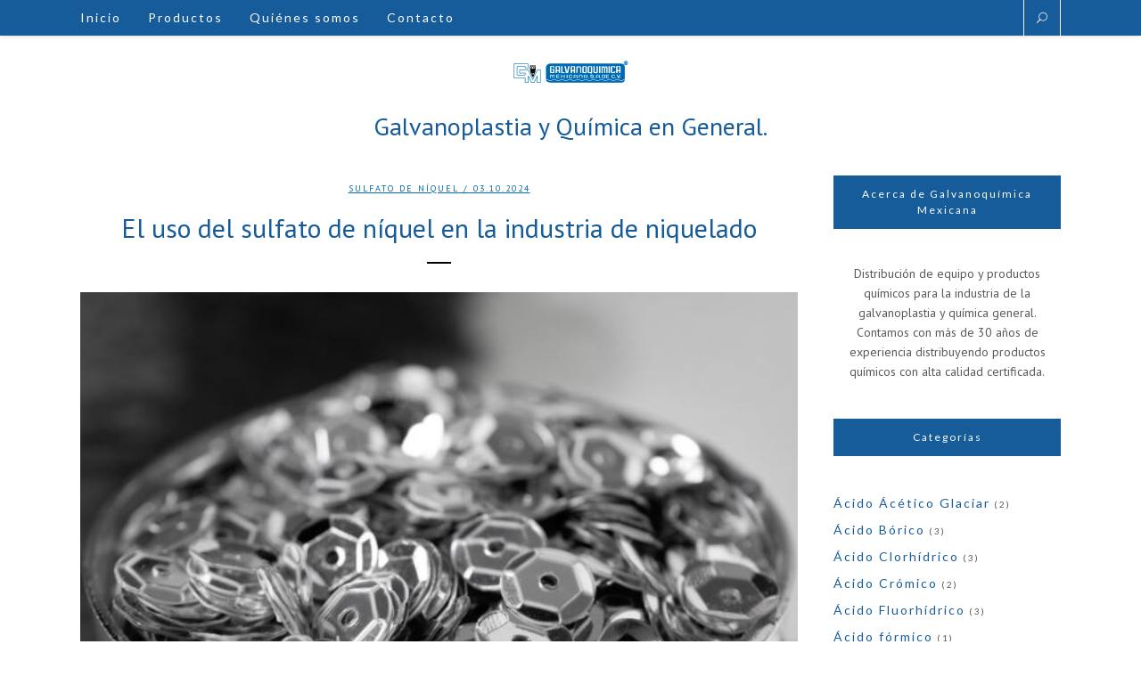

--- FILE ---
content_type: text/html; charset=UTF-8
request_url: https://galvanoquimica.com.mx/blog/category/sulfato-de-niquel/
body_size: 95022
content:
<!DOCTYPE html>
<html dir="ltr" lang="es-MX" prefix="og: https://ogp.me/ns#">
<head>
	<meta charset="UTF-8" />
	
				<meta name="viewport" content="width=device-width,initial-scale=1,user-scalable=no">
		
                            <meta name="description" content="Líder mundial en soluciones de impresión variable y codificado para identificación de productos">
            
                            <meta name="keywords" content="impresion, laser, impresion variable, codificado, identificacion de productos, Impresoras de Transferencia Térmica para Empaque, Codificadoras Láser, Impresoras Flexográficas, Impresoras de Inyección Continua de Tinta (CIJ), Impresoras de Transferencia térmica (TTO), Impresoras de Inyección Térmica de Tinta (TIJ), Impresoras de Inyección de Tinta para Grandes Caracteres">
            
	<link rel="profile" href="https://gmpg.org/xfn/11" />
	<link rel="pingback" href="https://galvanoquimica.com.mx/blog/xmlrpc.php" />

	<title>Sulfato de Níquel - Blog de Galvanoquímica</title>

		<!-- All in One SEO 4.4.5.1 - aioseo.com -->
		<meta name="robots" content="max-image-preview:large" />
		<link rel="canonical" href="https://galvanoquimica.com.mx/blog/category/sulfato-de-niquel/" />
		<meta name="generator" content="All in One SEO (AIOSEO) 4.4.5.1" />
		<script type="application/ld+json" class="aioseo-schema">
			{"@context":"https:\/\/schema.org","@graph":[{"@type":"BreadcrumbList","@id":"https:\/\/galvanoquimica.com.mx\/blog\/category\/sulfato-de-niquel\/#breadcrumblist","itemListElement":[{"@type":"ListItem","@id":"https:\/\/galvanoquimica.com.mx\/blog\/#listItem","position":1,"item":{"@type":"WebPage","@id":"https:\/\/galvanoquimica.com.mx\/blog\/","name":"Inicio","description":"Solucionando las necesidades de la industria de galvanoplastia y qu\u00edmica en general con calidad certificada","url":"https:\/\/galvanoquimica.com.mx\/blog\/"},"nextItem":"https:\/\/galvanoquimica.com.mx\/blog\/category\/sulfato-de-niquel\/#listItem"},{"@type":"ListItem","@id":"https:\/\/galvanoquimica.com.mx\/blog\/category\/sulfato-de-niquel\/#listItem","position":2,"item":{"@type":"WebPage","@id":"https:\/\/galvanoquimica.com.mx\/blog\/category\/sulfato-de-niquel\/","name":"Sulfato de N\u00edquel","url":"https:\/\/galvanoquimica.com.mx\/blog\/category\/sulfato-de-niquel\/"},"previousItem":"https:\/\/galvanoquimica.com.mx\/blog\/#listItem"}]},{"@type":"CollectionPage","@id":"https:\/\/galvanoquimica.com.mx\/blog\/category\/sulfato-de-niquel\/#collectionpage","url":"https:\/\/galvanoquimica.com.mx\/blog\/category\/sulfato-de-niquel\/","name":"Sulfato de N\u00edquel - Blog de Galvanoqu\u00edmica","inLanguage":"es-MX","isPartOf":{"@id":"https:\/\/galvanoquimica.com.mx\/blog\/#website"},"breadcrumb":{"@id":"https:\/\/galvanoquimica.com.mx\/blog\/category\/sulfato-de-niquel\/#breadcrumblist"}},{"@type":"Organization","@id":"https:\/\/galvanoquimica.com.mx\/blog\/#organization","name":"Blog de Galvanoqu\u00edmica","url":"https:\/\/galvanoquimica.com.mx\/blog\/","logo":{"@type":"ImageObject","url":"https:\/\/galvanoquimica.com.mx\/blog\/wp-content\/uploads\/2019\/05\/logo.png","@id":"https:\/\/galvanoquimica.com.mx\/blog\/#organizationLogo","width":260,"height":64,"caption":"Galvanoquimica Mexicana"},"image":{"@id":"https:\/\/galvanoquimica.com.mx\/blog\/#organizationLogo"}},{"@type":"WebSite","@id":"https:\/\/galvanoquimica.com.mx\/blog\/#website","url":"https:\/\/galvanoquimica.com.mx\/blog\/","name":"Blog de Galvanoqu\u00edmica","description":"Solucionando las necesidades de la industria de galvanoplastia y qu\u00edmica en general con calidad certificada","inLanguage":"es-MX","publisher":{"@id":"https:\/\/galvanoquimica.com.mx\/blog\/#organization"}}]}
		</script>
		<!-- All in One SEO -->

<link rel='dns-prefetch' href='//www.googletagmanager.com' />
<link rel='dns-prefetch' href='//fonts.googleapis.com' />
<link rel="alternate" type="application/rss+xml" title="Blog de Galvanoquímica &raquo; Feed" href="https://galvanoquimica.com.mx/blog/feed/" />
<link rel="alternate" type="application/rss+xml" title="Blog de Galvanoquímica &raquo; RSS de los comentarios" href="https://galvanoquimica.com.mx/blog/comments/feed/" />
<link rel="alternate" type="application/rss+xml" title="Blog de Galvanoquímica &raquo; Sulfato de Níquel RSS de la categoría" href="https://galvanoquimica.com.mx/blog/category/sulfato-de-niquel/feed/" />
<script type="text/javascript">
window._wpemojiSettings = {"baseUrl":"https:\/\/s.w.org\/images\/core\/emoji\/14.0.0\/72x72\/","ext":".png","svgUrl":"https:\/\/s.w.org\/images\/core\/emoji\/14.0.0\/svg\/","svgExt":".svg","source":{"concatemoji":"https:\/\/galvanoquimica.com.mx\/blog\/wp-includes\/js\/wp-emoji-release.min.js?ver=6.3.7"}};
/*! This file is auto-generated */
!function(i,n){var o,s,e;function c(e){try{var t={supportTests:e,timestamp:(new Date).valueOf()};sessionStorage.setItem(o,JSON.stringify(t))}catch(e){}}function p(e,t,n){e.clearRect(0,0,e.canvas.width,e.canvas.height),e.fillText(t,0,0);var t=new Uint32Array(e.getImageData(0,0,e.canvas.width,e.canvas.height).data),r=(e.clearRect(0,0,e.canvas.width,e.canvas.height),e.fillText(n,0,0),new Uint32Array(e.getImageData(0,0,e.canvas.width,e.canvas.height).data));return t.every(function(e,t){return e===r[t]})}function u(e,t,n){switch(t){case"flag":return n(e,"\ud83c\udff3\ufe0f\u200d\u26a7\ufe0f","\ud83c\udff3\ufe0f\u200b\u26a7\ufe0f")?!1:!n(e,"\ud83c\uddfa\ud83c\uddf3","\ud83c\uddfa\u200b\ud83c\uddf3")&&!n(e,"\ud83c\udff4\udb40\udc67\udb40\udc62\udb40\udc65\udb40\udc6e\udb40\udc67\udb40\udc7f","\ud83c\udff4\u200b\udb40\udc67\u200b\udb40\udc62\u200b\udb40\udc65\u200b\udb40\udc6e\u200b\udb40\udc67\u200b\udb40\udc7f");case"emoji":return!n(e,"\ud83e\udef1\ud83c\udffb\u200d\ud83e\udef2\ud83c\udfff","\ud83e\udef1\ud83c\udffb\u200b\ud83e\udef2\ud83c\udfff")}return!1}function f(e,t,n){var r="undefined"!=typeof WorkerGlobalScope&&self instanceof WorkerGlobalScope?new OffscreenCanvas(300,150):i.createElement("canvas"),a=r.getContext("2d",{willReadFrequently:!0}),o=(a.textBaseline="top",a.font="600 32px Arial",{});return e.forEach(function(e){o[e]=t(a,e,n)}),o}function t(e){var t=i.createElement("script");t.src=e,t.defer=!0,i.head.appendChild(t)}"undefined"!=typeof Promise&&(o="wpEmojiSettingsSupports",s=["flag","emoji"],n.supports={everything:!0,everythingExceptFlag:!0},e=new Promise(function(e){i.addEventListener("DOMContentLoaded",e,{once:!0})}),new Promise(function(t){var n=function(){try{var e=JSON.parse(sessionStorage.getItem(o));if("object"==typeof e&&"number"==typeof e.timestamp&&(new Date).valueOf()<e.timestamp+604800&&"object"==typeof e.supportTests)return e.supportTests}catch(e){}return null}();if(!n){if("undefined"!=typeof Worker&&"undefined"!=typeof OffscreenCanvas&&"undefined"!=typeof URL&&URL.createObjectURL&&"undefined"!=typeof Blob)try{var e="postMessage("+f.toString()+"("+[JSON.stringify(s),u.toString(),p.toString()].join(",")+"));",r=new Blob([e],{type:"text/javascript"}),a=new Worker(URL.createObjectURL(r),{name:"wpTestEmojiSupports"});return void(a.onmessage=function(e){c(n=e.data),a.terminate(),t(n)})}catch(e){}c(n=f(s,u,p))}t(n)}).then(function(e){for(var t in e)n.supports[t]=e[t],n.supports.everything=n.supports.everything&&n.supports[t],"flag"!==t&&(n.supports.everythingExceptFlag=n.supports.everythingExceptFlag&&n.supports[t]);n.supports.everythingExceptFlag=n.supports.everythingExceptFlag&&!n.supports.flag,n.DOMReady=!1,n.readyCallback=function(){n.DOMReady=!0}}).then(function(){return e}).then(function(){var e;n.supports.everything||(n.readyCallback(),(e=n.source||{}).concatemoji?t(e.concatemoji):e.wpemoji&&e.twemoji&&(t(e.twemoji),t(e.wpemoji)))}))}((window,document),window._wpemojiSettings);
</script>
<style type="text/css">
img.wp-smiley,
img.emoji {
	display: inline !important;
	border: none !important;
	box-shadow: none !important;
	height: 1em !important;
	width: 1em !important;
	margin: 0 0.07em !important;
	vertical-align: -0.1em !important;
	background: none !important;
	padding: 0 !important;
}
</style>
	<link rel='stylesheet' id='sgr-css' href='https://galvanoquimica.com.mx/blog/wp-content/plugins/--simple-google-recaptcha/sgr.css?ver=1685038801' type='text/css' media='all' />
<link rel='stylesheet' id='wp-block-library-css' href='https://galvanoquimica.com.mx/blog/wp-includes/css/dist/block-library/style.min.css?ver=6.3.7' type='text/css' media='all' />
<style id='classic-theme-styles-inline-css' type='text/css'>
/*! This file is auto-generated */
.wp-block-button__link{color:#fff;background-color:#32373c;border-radius:9999px;box-shadow:none;text-decoration:none;padding:calc(.667em + 2px) calc(1.333em + 2px);font-size:1.125em}.wp-block-file__button{background:#32373c;color:#fff;text-decoration:none}
</style>
<style id='global-styles-inline-css' type='text/css'>
body{--wp--preset--color--black: #000000;--wp--preset--color--cyan-bluish-gray: #abb8c3;--wp--preset--color--white: #ffffff;--wp--preset--color--pale-pink: #f78da7;--wp--preset--color--vivid-red: #cf2e2e;--wp--preset--color--luminous-vivid-orange: #ff6900;--wp--preset--color--luminous-vivid-amber: #fcb900;--wp--preset--color--light-green-cyan: #7bdcb5;--wp--preset--color--vivid-green-cyan: #00d084;--wp--preset--color--pale-cyan-blue: #8ed1fc;--wp--preset--color--vivid-cyan-blue: #0693e3;--wp--preset--color--vivid-purple: #9b51e0;--wp--preset--gradient--vivid-cyan-blue-to-vivid-purple: linear-gradient(135deg,rgba(6,147,227,1) 0%,rgb(155,81,224) 100%);--wp--preset--gradient--light-green-cyan-to-vivid-green-cyan: linear-gradient(135deg,rgb(122,220,180) 0%,rgb(0,208,130) 100%);--wp--preset--gradient--luminous-vivid-amber-to-luminous-vivid-orange: linear-gradient(135deg,rgba(252,185,0,1) 0%,rgba(255,105,0,1) 100%);--wp--preset--gradient--luminous-vivid-orange-to-vivid-red: linear-gradient(135deg,rgba(255,105,0,1) 0%,rgb(207,46,46) 100%);--wp--preset--gradient--very-light-gray-to-cyan-bluish-gray: linear-gradient(135deg,rgb(238,238,238) 0%,rgb(169,184,195) 100%);--wp--preset--gradient--cool-to-warm-spectrum: linear-gradient(135deg,rgb(74,234,220) 0%,rgb(151,120,209) 20%,rgb(207,42,186) 40%,rgb(238,44,130) 60%,rgb(251,105,98) 80%,rgb(254,248,76) 100%);--wp--preset--gradient--blush-light-purple: linear-gradient(135deg,rgb(255,206,236) 0%,rgb(152,150,240) 100%);--wp--preset--gradient--blush-bordeaux: linear-gradient(135deg,rgb(254,205,165) 0%,rgb(254,45,45) 50%,rgb(107,0,62) 100%);--wp--preset--gradient--luminous-dusk: linear-gradient(135deg,rgb(255,203,112) 0%,rgb(199,81,192) 50%,rgb(65,88,208) 100%);--wp--preset--gradient--pale-ocean: linear-gradient(135deg,rgb(255,245,203) 0%,rgb(182,227,212) 50%,rgb(51,167,181) 100%);--wp--preset--gradient--electric-grass: linear-gradient(135deg,rgb(202,248,128) 0%,rgb(113,206,126) 100%);--wp--preset--gradient--midnight: linear-gradient(135deg,rgb(2,3,129) 0%,rgb(40,116,252) 100%);--wp--preset--font-size--small: 13px;--wp--preset--font-size--medium: 20px;--wp--preset--font-size--large: 36px;--wp--preset--font-size--x-large: 42px;--wp--preset--spacing--20: 0.44rem;--wp--preset--spacing--30: 0.67rem;--wp--preset--spacing--40: 1rem;--wp--preset--spacing--50: 1.5rem;--wp--preset--spacing--60: 2.25rem;--wp--preset--spacing--70: 3.38rem;--wp--preset--spacing--80: 5.06rem;--wp--preset--shadow--natural: 6px 6px 9px rgba(0, 0, 0, 0.2);--wp--preset--shadow--deep: 12px 12px 50px rgba(0, 0, 0, 0.4);--wp--preset--shadow--sharp: 6px 6px 0px rgba(0, 0, 0, 0.2);--wp--preset--shadow--outlined: 6px 6px 0px -3px rgba(255, 255, 255, 1), 6px 6px rgba(0, 0, 0, 1);--wp--preset--shadow--crisp: 6px 6px 0px rgba(0, 0, 0, 1);}:where(.is-layout-flex){gap: 0.5em;}:where(.is-layout-grid){gap: 0.5em;}body .is-layout-flow > .alignleft{float: left;margin-inline-start: 0;margin-inline-end: 2em;}body .is-layout-flow > .alignright{float: right;margin-inline-start: 2em;margin-inline-end: 0;}body .is-layout-flow > .aligncenter{margin-left: auto !important;margin-right: auto !important;}body .is-layout-constrained > .alignleft{float: left;margin-inline-start: 0;margin-inline-end: 2em;}body .is-layout-constrained > .alignright{float: right;margin-inline-start: 2em;margin-inline-end: 0;}body .is-layout-constrained > .aligncenter{margin-left: auto !important;margin-right: auto !important;}body .is-layout-constrained > :where(:not(.alignleft):not(.alignright):not(.alignfull)){max-width: var(--wp--style--global--content-size);margin-left: auto !important;margin-right: auto !important;}body .is-layout-constrained > .alignwide{max-width: var(--wp--style--global--wide-size);}body .is-layout-flex{display: flex;}body .is-layout-flex{flex-wrap: wrap;align-items: center;}body .is-layout-flex > *{margin: 0;}body .is-layout-grid{display: grid;}body .is-layout-grid > *{margin: 0;}:where(.wp-block-columns.is-layout-flex){gap: 2em;}:where(.wp-block-columns.is-layout-grid){gap: 2em;}:where(.wp-block-post-template.is-layout-flex){gap: 1.25em;}:where(.wp-block-post-template.is-layout-grid){gap: 1.25em;}.has-black-color{color: var(--wp--preset--color--black) !important;}.has-cyan-bluish-gray-color{color: var(--wp--preset--color--cyan-bluish-gray) !important;}.has-white-color{color: var(--wp--preset--color--white) !important;}.has-pale-pink-color{color: var(--wp--preset--color--pale-pink) !important;}.has-vivid-red-color{color: var(--wp--preset--color--vivid-red) !important;}.has-luminous-vivid-orange-color{color: var(--wp--preset--color--luminous-vivid-orange) !important;}.has-luminous-vivid-amber-color{color: var(--wp--preset--color--luminous-vivid-amber) !important;}.has-light-green-cyan-color{color: var(--wp--preset--color--light-green-cyan) !important;}.has-vivid-green-cyan-color{color: var(--wp--preset--color--vivid-green-cyan) !important;}.has-pale-cyan-blue-color{color: var(--wp--preset--color--pale-cyan-blue) !important;}.has-vivid-cyan-blue-color{color: var(--wp--preset--color--vivid-cyan-blue) !important;}.has-vivid-purple-color{color: var(--wp--preset--color--vivid-purple) !important;}.has-black-background-color{background-color: var(--wp--preset--color--black) !important;}.has-cyan-bluish-gray-background-color{background-color: var(--wp--preset--color--cyan-bluish-gray) !important;}.has-white-background-color{background-color: var(--wp--preset--color--white) !important;}.has-pale-pink-background-color{background-color: var(--wp--preset--color--pale-pink) !important;}.has-vivid-red-background-color{background-color: var(--wp--preset--color--vivid-red) !important;}.has-luminous-vivid-orange-background-color{background-color: var(--wp--preset--color--luminous-vivid-orange) !important;}.has-luminous-vivid-amber-background-color{background-color: var(--wp--preset--color--luminous-vivid-amber) !important;}.has-light-green-cyan-background-color{background-color: var(--wp--preset--color--light-green-cyan) !important;}.has-vivid-green-cyan-background-color{background-color: var(--wp--preset--color--vivid-green-cyan) !important;}.has-pale-cyan-blue-background-color{background-color: var(--wp--preset--color--pale-cyan-blue) !important;}.has-vivid-cyan-blue-background-color{background-color: var(--wp--preset--color--vivid-cyan-blue) !important;}.has-vivid-purple-background-color{background-color: var(--wp--preset--color--vivid-purple) !important;}.has-black-border-color{border-color: var(--wp--preset--color--black) !important;}.has-cyan-bluish-gray-border-color{border-color: var(--wp--preset--color--cyan-bluish-gray) !important;}.has-white-border-color{border-color: var(--wp--preset--color--white) !important;}.has-pale-pink-border-color{border-color: var(--wp--preset--color--pale-pink) !important;}.has-vivid-red-border-color{border-color: var(--wp--preset--color--vivid-red) !important;}.has-luminous-vivid-orange-border-color{border-color: var(--wp--preset--color--luminous-vivid-orange) !important;}.has-luminous-vivid-amber-border-color{border-color: var(--wp--preset--color--luminous-vivid-amber) !important;}.has-light-green-cyan-border-color{border-color: var(--wp--preset--color--light-green-cyan) !important;}.has-vivid-green-cyan-border-color{border-color: var(--wp--preset--color--vivid-green-cyan) !important;}.has-pale-cyan-blue-border-color{border-color: var(--wp--preset--color--pale-cyan-blue) !important;}.has-vivid-cyan-blue-border-color{border-color: var(--wp--preset--color--vivid-cyan-blue) !important;}.has-vivid-purple-border-color{border-color: var(--wp--preset--color--vivid-purple) !important;}.has-vivid-cyan-blue-to-vivid-purple-gradient-background{background: var(--wp--preset--gradient--vivid-cyan-blue-to-vivid-purple) !important;}.has-light-green-cyan-to-vivid-green-cyan-gradient-background{background: var(--wp--preset--gradient--light-green-cyan-to-vivid-green-cyan) !important;}.has-luminous-vivid-amber-to-luminous-vivid-orange-gradient-background{background: var(--wp--preset--gradient--luminous-vivid-amber-to-luminous-vivid-orange) !important;}.has-luminous-vivid-orange-to-vivid-red-gradient-background{background: var(--wp--preset--gradient--luminous-vivid-orange-to-vivid-red) !important;}.has-very-light-gray-to-cyan-bluish-gray-gradient-background{background: var(--wp--preset--gradient--very-light-gray-to-cyan-bluish-gray) !important;}.has-cool-to-warm-spectrum-gradient-background{background: var(--wp--preset--gradient--cool-to-warm-spectrum) !important;}.has-blush-light-purple-gradient-background{background: var(--wp--preset--gradient--blush-light-purple) !important;}.has-blush-bordeaux-gradient-background{background: var(--wp--preset--gradient--blush-bordeaux) !important;}.has-luminous-dusk-gradient-background{background: var(--wp--preset--gradient--luminous-dusk) !important;}.has-pale-ocean-gradient-background{background: var(--wp--preset--gradient--pale-ocean) !important;}.has-electric-grass-gradient-background{background: var(--wp--preset--gradient--electric-grass) !important;}.has-midnight-gradient-background{background: var(--wp--preset--gradient--midnight) !important;}.has-small-font-size{font-size: var(--wp--preset--font-size--small) !important;}.has-medium-font-size{font-size: var(--wp--preset--font-size--medium) !important;}.has-large-font-size{font-size: var(--wp--preset--font-size--large) !important;}.has-x-large-font-size{font-size: var(--wp--preset--font-size--x-large) !important;}
.wp-block-navigation a:where(:not(.wp-element-button)){color: inherit;}
:where(.wp-block-post-template.is-layout-flex){gap: 1.25em;}:where(.wp-block-post-template.is-layout-grid){gap: 1.25em;}
:where(.wp-block-columns.is-layout-flex){gap: 2em;}:where(.wp-block-columns.is-layout-grid){gap: 2em;}
.wp-block-pullquote{font-size: 1.5em;line-height: 1.6;}
</style>
<link rel='stylesheet' id='contact-form-7-css' href='https://galvanoquimica.com.mx/blog/wp-content/plugins/contact-form-7/includes/css/styles.css?ver=5.8' type='text/css' media='all' />
<link rel='stylesheet' id='mediaelement-css' href='https://galvanoquimica.com.mx/blog/wp-includes/js/mediaelement/mediaelementplayer-legacy.min.css?ver=4.2.17' type='text/css' media='all' />
<link rel='stylesheet' id='wp-mediaelement-css' href='https://galvanoquimica.com.mx/blog/wp-includes/js/mediaelement/wp-mediaelement.min.css?ver=6.3.7' type='text/css' media='all' />
<link rel='stylesheet' id='bridge-default-style-css' href='https://galvanoquimica.com.mx/blog/wp-content/themes/bridge/style.css?ver=6.3.7' type='text/css' media='all' />
<link rel='stylesheet' id='bridge-qode-font_awesome-css' href='https://galvanoquimica.com.mx/blog/wp-content/themes/bridge/css/font-awesome/css/font-awesome.min.css?ver=6.3.7' type='text/css' media='all' />
<link rel='stylesheet' id='bridge-qode-font_elegant-css' href='https://galvanoquimica.com.mx/blog/wp-content/themes/bridge/css/elegant-icons/style.min.css?ver=6.3.7' type='text/css' media='all' />
<link rel='stylesheet' id='bridge-qode-linea_icons-css' href='https://galvanoquimica.com.mx/blog/wp-content/themes/bridge/css/linea-icons/style.css?ver=6.3.7' type='text/css' media='all' />
<link rel='stylesheet' id='bridge-qode-dripicons-css' href='https://galvanoquimica.com.mx/blog/wp-content/themes/bridge/css/dripicons/dripicons.css?ver=6.3.7' type='text/css' media='all' />
<link rel='stylesheet' id='bridge-qode-kiko-css' href='https://galvanoquimica.com.mx/blog/wp-content/themes/bridge/css/kiko/kiko-all.css?ver=6.3.7' type='text/css' media='all' />
<link rel='stylesheet' id='bridge-qode-font_awesome_5-css' href='https://galvanoquimica.com.mx/blog/wp-content/themes/bridge/css/font-awesome-5/css/font-awesome-5.min.css?ver=6.3.7' type='text/css' media='all' />
<link rel='stylesheet' id='bridge-stylesheet-css' href='https://galvanoquimica.com.mx/blog/wp-content/themes/bridge/css/stylesheet.min.css?ver=6.3.7' type='text/css' media='all' />
<link rel='stylesheet' id='bridge-print-css' href='https://galvanoquimica.com.mx/blog/wp-content/themes/bridge/css/print.css?ver=6.3.7' type='text/css' media='all' />
<link rel='stylesheet' id='bridge-style-dynamic-css' href='https://galvanoquimica.com.mx/blog/wp-content/themes/bridge/css/style_dynamic_callback.php?ver=6.3.7' type='text/css' media='all' />
<link rel='stylesheet' id='bridge-responsive-css' href='https://galvanoquimica.com.mx/blog/wp-content/themes/bridge/css/responsive.min.css?ver=6.3.7' type='text/css' media='all' />
<link rel='stylesheet' id='bridge-style-dynamic-responsive-css' href='https://galvanoquimica.com.mx/blog/wp-content/themes/bridge/css/style_dynamic_responsive_callback.php?ver=6.3.7' type='text/css' media='all' />
<style id='bridge-style-dynamic-responsive-inline-css' type='text/css'>
.top_header {
    box-shadow: 0 0 5px #d4d4d4;
}

.header-widget .q_font_awsome_icon{
    vertical-align: 0 !important;
}

.side_menu_button .search_covers_header{
    height: auto;
}

.fixed_top_header .header_bottom_right_widget_holder{
    padding: 0px 10px;
}

.fixed_top_header .side_menu_button{
    border-right: 1px solid #f1f1f1;
    border-left: 1px solid #f1f1f1;
    padding: 0px 6px;
}

.qode_search_form_3 .container_inner .qode_search_close {
    right: 11px;
}

header:not(.with_hover_bg_color) nav.main_menu > ul > li:hover > a{
    opacity: 1;
}

.blog_slider .blog_slider_simple_info a {
    text-decoration: underline;
}

.pagination ul li.prev a, .pagination ul li.prev a:hover,
.pagination ul li.next a, .pagination ul li.next a:hover {
    border-color: transparent;
    background-color: transparent;
    font-size: 14px;
}

.pagination ul li span, .pagination ul li a:hover {
    border-color: #D1AF78;
}

.pagination ul li span, .pagination ul li a {
    font-family: 'Lato', sans-serif;
}

@media only screen and (max-width: 1000px) {
.fixed_top_header .side_menu_button {
    border-right: none;
    border-left: none;
}
}

.fixed_top_header .mobile_menu_button span {
    font-size: 16px;
}

.cf7_custom_style_1 input.wpcf7-form-control.wpcf7-text, .cf7_custom_style_1 textarea.wpcf7-form-control.wpcf7-textarea { 
    text-align: center; 
}

div.wpcf7 img.ajax-loader {
display: block;
margin: 0 auto;
}

aside .widget > h5 {
    background-color: #222;
    padding: 12px 5px;
    margin-bottom: 39px;
}
aside .widget .latest_post_holder.image_in_box .latest_post_text .latest_post_title {
    font-family: 'Playfair Display', sans-serif;
    text-transform:none;
}

aside .widget.posts_holder li {
    font-family: 'Lato', sans-serif;
    font-size: 10px;
    letter-spacing: 2px;
}

.latest_post_holder.image_in_box .latest_post_text .latest_post_title {
    margin: -3px 0 7px;
}

.qode-instagram-feed li{
    margin:  0px 0px 2px 0px !important;
    padding: 0px 1px !important;
}

.qode-instagram-feed {
    margin-left: -1px;
    margin-right: -2px;
}

.container aside {
    text-align: center;
}

aside .widget ul {
    text-align: left;
}

aside .widget.posts_holder li {
    padding: 4px 0;
}

.q_dropcap{
font-family: 'Playfair Display', serif;
}

.blog_holder.blog_single article .post_info {
    text-decoration: underline;
}

.comment_holder .comment {
    padding: 30px 25px 49px;
    border-bottom: 1px #e0e0e0 solid;
}

.comments .comment .text .comment_date {
    font-size: 12px;
}

.comments .comment .text .text_holder {
    margin: 13px 0 0;
}

.comment_holder .comment .text .comment-reply-link, .comment_holder .comment .text .replay {
    font-size: 11px;
    letter-spacing: 1px;
}

div.comment_form {
    margin: 25px 0 75px;
}

@media only screen and (max-width: 600px) {
h2 a {
font-size: 25px;
line-height: 31px;
}
}

@media only screen and (max-width: 1000px) {
.comment_holder .comment {
    padding: 27px 0 40px;
}
}
</style>
<link rel='stylesheet' id='js_composer_front-css' href='https://galvanoquimica.com.mx/blog/wp-content/plugins/js_composer/assets/css/js_composer.min.css?ver=7.0' type='text/css' media='all' />
<link rel='stylesheet' id='bridge-style-handle-google-fonts-css' href='https://fonts.googleapis.com/css?family=Raleway%3A100%2C200%2C300%2C400%2C500%2C600%2C700%2C800%2C900%2C100italic%2C300italic%2C400italic%2C700italic%7CLato%3A100%2C200%2C300%2C400%2C500%2C600%2C700%2C800%2C900%2C100italic%2C300italic%2C400italic%2C700italic%7CPT+Sans%3A100%2C200%2C300%2C400%2C500%2C600%2C700%2C800%2C900%2C100italic%2C300italic%2C400italic%2C700italic%7CPlayfair+Display%3A100%2C200%2C300%2C400%2C500%2C600%2C700%2C800%2C900%2C100italic%2C300italic%2C400italic%2C700italic&#038;subset=latin%2Clatin-ext&#038;ver=1.0.0' type='text/css' media='all' />
<link rel='stylesheet' id='bridge-core-dashboard-style-css' href='https://galvanoquimica.com.mx/blog/wp-content/plugins/bridge-core/modules/core-dashboard/assets/css/core-dashboard.min.css?ver=6.3.7' type='text/css' media='all' />
<script type='text/javascript' id='sgr-js-extra'>
/* <![CDATA[ */
var sgr = {"sgr_site_key":"6Le6w6UUAAAAAE3mQY9-l1WcVtRWGyYNNL_oX917"};
/* ]]> */
</script>
<script type='text/javascript' src='https://galvanoquimica.com.mx/blog/wp-content/plugins/--simple-google-recaptcha/sgr.js?ver=1685038801' id='sgr-js'></script>
<script type='text/javascript' src='https://galvanoquimica.com.mx/blog/wp-includes/js/jquery/jquery.min.js?ver=3.7.0' id='jquery-core-js'></script>
<script type='text/javascript' src='https://galvanoquimica.com.mx/blog/wp-includes/js/jquery/jquery-migrate.min.js?ver=3.4.1' id='jquery-migrate-js'></script>

<!-- Google tag (gtag.js) snippet added by Site Kit -->
<!-- Fragmento de código de Google Analytics añadido por Site Kit -->
<script type='text/javascript' src='https://www.googletagmanager.com/gtag/js?id=GT-P3MGVNX' id='google_gtagjs-js' async></script>
<script id="google_gtagjs-js-after" type="text/javascript">
window.dataLayer = window.dataLayer || [];function gtag(){dataLayer.push(arguments);}
gtag("set","linker",{"domains":["galvanoquimica.com.mx"]});
gtag("js", new Date());
gtag("set", "developer_id.dZTNiMT", true);
gtag("config", "GT-P3MGVNX");
</script>
<script></script><link rel="https://api.w.org/" href="https://galvanoquimica.com.mx/blog/wp-json/" /><link rel="alternate" type="application/json" href="https://galvanoquimica.com.mx/blog/wp-json/wp/v2/categories/439" /><link rel="EditURI" type="application/rsd+xml" title="RSD" href="https://galvanoquimica.com.mx/blog/xmlrpc.php?rsd" />
<meta name="generator" content="WordPress 6.3.7" />
<!-- start Simple Custom CSS and JS -->
<style type="text/css">
aside .widget > h5 {
  background-color: #165B9A !important;
}</style>
<!-- end Simple Custom CSS and JS -->
<meta name="generator" content="Site Kit by Google 1.160.1" /><script type="text/javascript">
(function(url){
	if(/(?:Chrome\/26\.0\.1410\.63 Safari\/537\.31|WordfenceTestMonBot)/.test(navigator.userAgent)){ return; }
	var addEvent = function(evt, handler) {
		if (window.addEventListener) {
			document.addEventListener(evt, handler, false);
		} else if (window.attachEvent) {
			document.attachEvent('on' + evt, handler);
		}
	};
	var removeEvent = function(evt, handler) {
		if (window.removeEventListener) {
			document.removeEventListener(evt, handler, false);
		} else if (window.detachEvent) {
			document.detachEvent('on' + evt, handler);
		}
	};
	var evts = 'contextmenu dblclick drag dragend dragenter dragleave dragover dragstart drop keydown keypress keyup mousedown mousemove mouseout mouseover mouseup mousewheel scroll'.split(' ');
	var logHuman = function() {
		if (window.wfLogHumanRan) { return; }
		window.wfLogHumanRan = true;
		var wfscr = document.createElement('script');
		wfscr.type = 'text/javascript';
		wfscr.async = true;
		wfscr.src = url + '&r=' + Math.random();
		(document.getElementsByTagName('head')[0]||document.getElementsByTagName('body')[0]).appendChild(wfscr);
		for (var i = 0; i < evts.length; i++) {
			removeEvent(evts[i], logHuman);
		}
	};
	for (var i = 0; i < evts.length; i++) {
		addEvent(evts[i], logHuman);
	}
})('//galvanoquimica.com.mx/blog/?wordfence_lh=1&hid=39F46F221D9B0D6A1E4CBE9E67DF8FD2');
</script><meta name="google-site-verification" content="A2StVb72jyezmOxerX6Lpb7uFBF0O7B31qdiuj0dxHs">      <meta name="onesignal" content="wordpress-plugin"/>
            <script>

      window.OneSignal = window.OneSignal || [];

      OneSignal.push( function() {
        OneSignal.SERVICE_WORKER_UPDATER_PATH = 'OneSignalSDKUpdaterWorker.js';
                      OneSignal.SERVICE_WORKER_PATH = 'OneSignalSDKWorker.js';
                      OneSignal.SERVICE_WORKER_PARAM = { scope: '/blog/wp-content/plugins/onesignal-free-web-push-notifications/sdk_files/push/onesignal/' };
        OneSignal.setDefaultNotificationUrl("https://galvanoquimica.com.mx/blog");
        var oneSignal_options = {};
        window._oneSignalInitOptions = oneSignal_options;

        oneSignal_options['wordpress'] = true;
oneSignal_options['appId'] = '491998ca-5ef1-4119-bdf6-97eb6d9f8b31';
oneSignal_options['allowLocalhostAsSecureOrigin'] = true;
oneSignal_options['welcomeNotification'] = { };
oneSignal_options['welcomeNotification']['title'] = "Galvanoquimica";
oneSignal_options['welcomeNotification']['message'] = "Gracias por suscribirte";
oneSignal_options['welcomeNotification']['url'] = "galvanoquimica.com.mx";
oneSignal_options['path'] = "https://galvanoquimica.com.mx/blog/wp-content/plugins/onesignal-free-web-push-notifications/sdk_files/";
oneSignal_options['promptOptions'] = { };
oneSignal_options['promptOptions']['actionMessage'] = "Suscríbete para recibir nuevas publicaciones. Puedes cancelar en cualquier momento";
oneSignal_options['promptOptions']['exampleNotificationTitleDesktop'] = "Este es un ejemplo de notificación";
oneSignal_options['promptOptions']['exampleNotificationMessageDesktop'] = "Las notificaciones aparecerán en tu escritorio";
oneSignal_options['promptOptions']['exampleNotificationTitleMobile'] = "Notificación de ejemplo";
oneSignal_options['promptOptions']['exampleNotificationMessageMobile'] = "Las notificaciones aparecerán en tu dispositivo";
oneSignal_options['promptOptions']['exampleNotificationCaption'] = "(puedes cancelar la suscripción en cualquier momento)";
oneSignal_options['promptOptions']['acceptButtonText'] = "Aceptar";
oneSignal_options['promptOptions']['cancelButtonText'] = "No gracias";
oneSignal_options['promptOptions']['siteName'] = "galvanoquimica.com.mx";
oneSignal_options['promptOptions']['autoAcceptTitle'] = "Aceptar";
oneSignal_options['notifyButton'] = { };
oneSignal_options['notifyButton']['enable'] = true;
oneSignal_options['notifyButton']['position'] = 'bottom-right';
oneSignal_options['notifyButton']['theme'] = 'default';
oneSignal_options['notifyButton']['size'] = 'medium';
oneSignal_options['notifyButton']['showCredit'] = true;
oneSignal_options['notifyButton']['text'] = {};
oneSignal_options['notifyButton']['text']['tip.state.unsubscribed'] = 'Suscríbete para recibir nuevas publicaciones';
oneSignal_options['notifyButton']['text']['tip.state.subscribed'] = 'Estas suscrito a nuestras publicaciones';
oneSignal_options['notifyButton']['text']['tip.state.blocked'] = 'Has bloqueado las publicaciones';
oneSignal_options['notifyButton']['text']['message.action.subscribed'] = '¡Gracias por suscribirte!';
oneSignal_options['notifyButton']['text']['message.action.resubscribed'] = 'Estás suscrito a las publicaciones';
oneSignal_options['notifyButton']['text']['message.action.unsubscribed'] = 'Ya no recibirás publicaciones';
oneSignal_options['notifyButton']['text']['dialog.main.title'] = 'Administra las notificaciones del sitio';
oneSignal_options['notifyButton']['text']['dialog.main.button.subscribe'] = 'Suscríbete';
oneSignal_options['notifyButton']['text']['dialog.main.button.unsubscribe'] = 'Cancelar Suscripción';
oneSignal_options['notifyButton']['text']['dialog.blocked.title'] = 'Desbloquea las notificaciones';
oneSignal_options['notifyButton']['text']['dialog.blocked.message'] = 'Sigue estas instrucciones para recibir nuestras publicaciones';
                OneSignal.init(window._oneSignalInitOptions);
                OneSignal.showSlidedownPrompt();      });

      function documentInitOneSignal() {
        var oneSignal_elements = document.getElementsByClassName("OneSignal-prompt");

        var oneSignalLinkClickHandler = function(event) { OneSignal.push(['registerForPushNotifications']); event.preventDefault(); };        for(var i = 0; i < oneSignal_elements.length; i++)
          oneSignal_elements[i].addEventListener('click', oneSignalLinkClickHandler, false);
      }

      if (document.readyState === 'complete') {
           documentInitOneSignal();
      }
      else {
           window.addEventListener("load", function(event){
               documentInitOneSignal();
          });
      }
    </script>
<meta name="generator" content="Powered by WPBakery Page Builder - drag and drop page builder for WordPress."/>
<link rel="icon" href="https://galvanoquimica.com.mx/blog/wp-content/uploads/2019/05/cropped-favicon-32x32.png" sizes="32x32" />
<link rel="icon" href="https://galvanoquimica.com.mx/blog/wp-content/uploads/2019/05/cropped-favicon-192x192.png" sizes="192x192" />
<link rel="apple-touch-icon" href="https://galvanoquimica.com.mx/blog/wp-content/uploads/2019/05/cropped-favicon-180x180.png" />
<meta name="msapplication-TileImage" content="https://galvanoquimica.com.mx/blog/wp-content/uploads/2019/05/cropped-favicon-270x270.png" />
<noscript><style> .wpb_animate_when_almost_visible { opacity: 1; }</style></noscript></head>

<body data-rsssl=1 class="archive category category-sulfato-de-niquel category-439 bridge-core-2.7.2 qode-page-transition-enabled ajax_fade page_not_loaded  qode-title-hidden qode_grid_1300 qode-content-sidebar-responsive qode-theme-ver-29.7 qode-theme-bridge disabled_footer_top qode_header_in_grid wpb-js-composer js-comp-ver-7.0 vc_responsive" itemscope itemtype="http://schema.org/WebPage">




<div class="wrapper">
	<div class="wrapper_inner">

    
		<!-- Google Analytics start -->
					<script>
				var _gaq = _gaq || [];
				_gaq.push(['_setAccount', 'UA-133913216-1']);
				_gaq.push(['_trackPageview']);

				(function() {
					var ga = document.createElement('script'); ga.type = 'text/javascript'; ga.async = true;
					ga.src = ('https:' == document.location.protocol ? 'https://ssl' : 'http://www') + '.google-analytics.com/ga.js';
					var s = document.getElementsByTagName('script')[0]; s.parentNode.insertBefore(ga, s);
				})();
			</script>
				<!-- Google Analytics end -->

		
	<header class=" has_top scroll_header_top_area  fixed_top_header scrolled_not_transparent ajax_header_animation page_header">
    <div class="header_inner clearfix">
		<form role="search" action="https://galvanoquimica.com.mx/blog/" class="qode_search_form_3" method="get">
	    <div class="container">
        <div class="container_inner clearfix">
							                <div class="form_holder_outer">
                    <div class="form_holder">

                        <input type="text" placeholder="Search" name="s" class="qode_search_field" autocomplete="off" />
                        <div class="qode_search_close">
                            <a href="#">
								<span aria-hidden="true" class="qode_icon_font_elegant icon_close " ></span>                            </a>
                        </div>
                    </div>
                </div>
								        </div>
    </div>
</form>        <div class="header_top_bottom_holder">
			                <div class="top_header clearfix" style='' >
					                    <div class="container">
                        <div class="container_inner clearfix">
															                                <div class="left">
                                    <div class="inner">
                                        <nav class="main_menu drop_down right">
											<ul id="menu-main-menu" class=""><li id="nav-menu-item-15908" class="menu-item menu-item-type-custom menu-item-object-custom  narrow"><a href="https://galvanoquimica.com.mx/" class=""><i class="menu_icon blank fa"></i><span>Inicio</span><span class="plus"></span></a></li>
<li id="nav-menu-item-15909" class="menu-item menu-item-type-custom menu-item-object-custom  narrow"><a href="https://galvanoquimica.com.mx/productos" class=""><i class="menu_icon blank fa"></i><span>Productos</span><span class="plus"></span></a></li>
<li id="nav-menu-item-15910" class="menu-item menu-item-type-custom menu-item-object-custom  narrow"><a href="https://galvanoquimica.com.mx/quienes-somos" class=""><i class="menu_icon blank fa"></i><span>Quiénes somos</span><span class="plus"></span></a></li>
<li id="nav-menu-item-15914" class="menu-item menu-item-type-custom menu-item-object-custom  narrow"><a href="https://galvanoquimica.com.mx/contacto" class=""><i class="menu_icon blank fa"></i><span>Contacto</span><span class="plus"></span></a></li>
</ul>                                        </nav>
											<div class="mobile_menu_button">
		<span>
			<span aria-hidden="true" class="qode_icon_font_elegant icon_menu " ></span>		</span>
	</div>
                                    </div>
                                </div>
                                <div class="right">
                                    <div class="inner">
                                        <div class="side_menu_button_wrapper right">
                                            <div class="header_bottom_right_widget_holder">
												                                            </div>
											                                            <div class="side_menu_button">
												    <a class="search_button search_covers_header normal" href="javascript:void(0)">
		<span aria-hidden="true" class="qode_icon_font_elegant icon_search " ></span>    </a>
												
                                            </div>
                                        </div>
                                    </div>
                                </div>
								<nav class="mobile_menu">
	<ul id="menu-main-menu-1" class=""><li id="mobile-menu-item-15908" class="menu-item menu-item-type-custom menu-item-object-custom "><a href="https://galvanoquimica.com.mx/" class=""><span>Inicio</span></a><span class="mobile_arrow"><i class="fa fa-angle-right"></i><i class="fa fa-angle-down"></i></span></li>
<li id="mobile-menu-item-15909" class="menu-item menu-item-type-custom menu-item-object-custom "><a href="https://galvanoquimica.com.mx/productos" class=""><span>Productos</span></a><span class="mobile_arrow"><i class="fa fa-angle-right"></i><i class="fa fa-angle-down"></i></span></li>
<li id="mobile-menu-item-15910" class="menu-item menu-item-type-custom menu-item-object-custom "><a href="https://galvanoquimica.com.mx/quienes-somos" class=""><span>Quiénes somos</span></a><span class="mobile_arrow"><i class="fa fa-angle-right"></i><i class="fa fa-angle-down"></i></span></li>
<li id="mobile-menu-item-15914" class="menu-item menu-item-type-custom menu-item-object-custom "><a href="https://galvanoquimica.com.mx/contacto" class=""><span>Contacto</span></a><span class="mobile_arrow"><i class="fa fa-angle-right"></i><i class="fa fa-angle-down"></i></span></li>
</ul></nav>																                        </div>
                    </div>
				                </div>
			            <div class="bottom_header clearfix" style='' >
				                <div class="container">
                    <div class="container_inner clearfix">
													                            <div class="header_inner_center">
								<div class="logo_wrapper" style="height:32px">
	<div class="q_logo">
		<a itemprop="url" href="https://galvanoquimica.com.mx/blog/" style="height:32px">
             <img itemprop="image" class="normal" src="https://galvanoquimica.com.mx/blog/wp-content/uploads/2019/05/logo.png" alt="Logo"> 			 <img itemprop="image" class="light" src="https://galvanoquimica.com.mx/blog/wp-content/uploads/2019/05/logo.png" alt="Logo"/> 			 <img itemprop="image" class="dark" src="https://galvanoquimica.com.mx/blog/wp-content/uploads/2019/05/logo.png" alt="Logo"/> 						 <img itemprop="image" class="mobile" src="https://galvanoquimica.com.mx/blog/wp-content/uploads/2019/05/logo.png" alt="Logo"/> 					</a>
	</div>
	</div>								<div class="header_bottom_center_widget widget_text">			<div class="textwidget"><div class="vc_empty_space"   style="height: 7px"><span class="vc_empty_space_inner"></span></div>

<span style="color: #165B9A; font-size: 28px;">Galvanoplastia y Química en General.
</span>
<div class="vc_empty_space"   style="height: 17px"><span class="vc_empty_space_inner"></span></div></div>
		</div>                            </div>

														                    </div>
                </div>
			            </div>
        </div>
    </div>
</header>	<a id="back_to_top" href="#">
        <span class="fa-stack">
            <i class="qode_icon_font_awesome fa fa-arrow-up " ></i>        </span>
	</a>
	
	
    
    	
    
    <div class="content ">
            <div class="meta">

            
        <div class="seo_title">Sulfato de Níquel - Blog de Galvanoquímica</div>

        


                            <div class="seo_description">Líder mundial en soluciones de impresión variable y codificado para identificación de productos</div>
                                        <div class="seo_keywords">impresion, laser, impresion variable, codificado, identificacion de productos, Impresoras de Transferencia Térmica para Empaque, Codificadoras Láser, Impresoras Flexográficas, Impresoras de Inyección Continua de Tinta (CIJ), Impresoras de Transferencia térmica (TTO), Impresoras de Inyección Térmica de Tinta (TIJ), Impresoras de Inyección de Tinta para Grandes Caracteres</div>
            
            <span id="qode_page_id">-1</span>
            <div class="body_classes">archive,category,category-sulfato-de-niquel,category-439,bridge-core-2.7.2,qode-page-transition-enabled,ajax_fade,page_not_loaded,,qode-title-hidden,qode_grid_1300,qode-content-sidebar-responsive,qode-theme-ver-29.7,qode-theme-bridge,disabled_footer_top,qode_header_in_grid,wpb-js-composer js-comp-ver-7.0,vc_responsive</div>
        </div>
        <div class="content_inner  ">
    <style type="text/css" id="stylesheet-inline-css--1">   .archive.disabled_footer_top .footer_top_holder, .archive.disabled_footer_bottom .footer_bottom_holder { display: none;}

</style>				<div class="container">
        		<div class="container_inner default_template_holder clearfix">
							<div class="two_columns_75_25 background_color_sidebar grid2 clearfix">
					<div class="column1">
						<div class="column_inner">
							<div class="blog_holder blog_compound">

	
    <!--if template name is defined than it is used our template and we can use query '$blog_query'-->
    
        <!--otherwise it is archive or category page and we don't have query-->
                    
        <article id="post-17566" class="post-17566 post type-post status-publish format-standard has-post-thumbnail hentry category-sulfato-de-niquel tag-sulfato-de-niquel">
            <div class="post_content_holder">
                <div class="post_title">
    <span class="category"><a href="https://galvanoquimica.com.mx/blog/category/sulfato-de-niquel/" rel="category tag">Sulfato de Níquel</a><span class="date">  / 03.10.2024</span></span>
    <h2 itemprop="name" class="entry_title"><a itemprop="url" href="https://galvanoquimica.com.mx/blog/2024/10/el-uso-del-sulfato-de-niquel-en-la-industria-de-niquelado/" title="El uso del sulfato de níquel en la industria de niquelado">El uso del sulfato de níquel en la industria de niquelado</a></h2>
        <div class="separator  small center  " style="margin-top: 18px; margin-bottom: 32px; width: 27px"></div>
</div>                    <div class="post_image">
        <a itemprop="url" href="https://galvanoquimica.com.mx/blog/2024/10/el-uso-del-sulfato-de-niquel-en-la-industria-de-niquelado/" title="El uso del sulfato de níquel en la industria de niquelado">
        	<span class="qodef-image-shader">
	            <img width="629" height="439" src="https://galvanoquimica.com.mx/blog/wp-content/uploads/2024/10/niquelado.jpg" class="attachment-full size-full wp-post-image" alt="sulfato de niquel para niquelado" decoding="async" fetchpriority="high" srcset="https://galvanoquimica.com.mx/blog/wp-content/uploads/2024/10/niquelado.jpg 629w, https://galvanoquimica.com.mx/blog/wp-content/uploads/2024/10/niquelado-300x209.jpg 300w" sizes="(max-width: 629px) 100vw, 629px" />	        </span>
        </a>
    </div>

<div class="post_text">
    <p itemprop="description" class="post_excerpt">Compartimos cómo el sulfato de niquel contribuye al proceso de niquelado, su relevancia en el mercado mexicano y sus aplicaciones industriales clave....</p></div>
<div class="post_meta">
    <div class="three_columns">
        <div class="column1">
            <div class="column_inner">
                                    <a itemprop="url" class="post_comments" href="https://galvanoquimica.com.mx/blog/2024/10/el-uso-del-sulfato-de-niquel-en-la-industria-de-niquelado/#respond" target="_self">0 Comentarios</a>
                            </div>
        </div>
        <div class="column2">
            <div class="column_inner">
                <a itemprop="url" href="https://galvanoquimica.com.mx/blog/2024/10/el-uso-del-sulfato-de-niquel-en-la-industria-de-niquelado/" class="qbutton small">Leer más</a>
            </div>
        </div>
        <div class="column3">
            <div class="column_inner">
                                    <div class="blog_like">
                        <a  href="#" class="qode-like" id="qode-like-17566" title="Like this">0<span>  Likes</span></a>                    </div>
                                                    <div class="blog_share qode_share"><div class="social_share_holder"><a href="javascript:void(0)" target="_self"><span class="social_share_title">Share</span></a><div class="social_share_dropdown"><div class="inner_arrow"></div><ul><li class="facebook_share"><a href="javascript:void(0)" onclick="window.open('https://www.facebook.com/sharer.php?u=https%3A%2F%2Fgalvanoquimica.com.mx%2Fblog%2F2024%2F10%2Fel-uso-del-sulfato-de-niquel-en-la-industria-de-niquelado%2F', 'sharer', 'toolbar=0,status=0,width=620,height=280');"><i class="fa fa-facebook"></i></a></li><li class="twitter_share"><a href="#" onclick="popUp=window.open('https://twitter.com/share?status=Compartimos+c%C3%B3mo+el+sulfato+de+niquel+contribuye+al+proceso+de+niquelado%2C+su+relevancia+en+el+mercado+mexicano+y+sus+https://galvanoquimica.com.mx/blog/2024/10/el-uso-del-sulfato-de-niquel-en-la-industria-de-niquelado/', 'popupwindow', 'scrollbars=yes,width=800,height=400');popUp.focus();return false;"><i class="fa fa-twitter"></i></a></li><li  class="linkedin_share"><a href="#" onclick="popUp=window.open('https://linkedin.com/shareArticle?mini=true&amp;url=https%3A%2F%2Fgalvanoquimica.com.mx%2Fblog%2F2024%2F10%2Fel-uso-del-sulfato-de-niquel-en-la-industria-de-niquelado%2F&amp;title=El+uso+del+sulfato+de+n%C3%ADquel+en+la+industria+de+niquelado', 'popupwindow', 'scrollbars=yes,width=800,height=400');popUp.focus();return false"><i class="fa fa-linkedin"></i></a></li><li  class="tumblr_share"><a href="#" onclick="popUp=window.open('https://www.tumblr.com/share/link?url=https%3A%2F%2Fgalvanoquimica.com.mx%2Fblog%2F2024%2F10%2Fel-uso-del-sulfato-de-niquel-en-la-industria-de-niquelado%2F&amp;name=El+uso+del+sulfato+de+n%C3%ADquel+en+la+industria+de+niquelado&amp;description=Compartimos+c%C3%B3mo+el+sulfato+de+niquel+contribuye+al+proceso+de+niquelado%2C+su+relevancia+en+el+mercado+mexicano+y+sus+aplicaciones+industriales+clave.', 'popupwindow', 'scrollbars=yes,width=800,height=400');popUp.focus();return false"><i class="fa fa-tumblr"></i></a></li></ul></div></div></div>                            </div>
        </div>
    </div>
</div>            </div>
        </article>
    
                    
        <article id="post-16633" class="post-16633 post type-post status-publish format-standard has-post-thumbnail hentry category-sulfato-de-niquel tag-banos-de-niquelado tag-hexhidrato-de-sulfato-de-niquel tag-plastico-y-magnesio tag-sulfato-de-niquel">
            <div class="post_content_holder">
                <div class="post_title">
    <span class="category"><a href="https://galvanoquimica.com.mx/blog/category/sulfato-de-niquel/" rel="category tag">Sulfato de Níquel</a><span class="date">  / 08.03.2021</span></span>
    <h2 itemprop="name" class="entry_title"><a itemprop="url" href="https://galvanoquimica.com.mx/blog/2021/03/sulfato-de-niquel-su-importancia-en-los-recubrimientos-metalicos-y-en-la-industria-en-general/" title="Sulfato de níquel, su importancia en los recubrimientos metálicos y en la industria en general">Sulfato de níquel, su importancia en los recubrimientos metálicos y en la industria en general</a></h2>
        <div class="separator  small center  " style="margin-top: 18px; margin-bottom: 32px; width: 27px"></div>
</div>                    <div class="post_image">
        <a itemprop="url" href="https://galvanoquimica.com.mx/blog/2021/03/sulfato-de-niquel-su-importancia-en-los-recubrimientos-metalicos-y-en-la-industria-en-general/" title="Sulfato de níquel, su importancia en los recubrimientos metálicos y en la industria en general">
        	<span class="qodef-image-shader">
	            <img width="960" height="640" src="https://galvanoquimica.com.mx/blog/wp-content/uploads/2019/07/steel-3236098_960_720.jpg" class="attachment-full size-full wp-post-image" alt="steel-3236098_960_720" decoding="async" srcset="https://galvanoquimica.com.mx/blog/wp-content/uploads/2019/07/steel-3236098_960_720.jpg 960w, https://galvanoquimica.com.mx/blog/wp-content/uploads/2019/07/steel-3236098_960_720-300x200.jpg 300w, https://galvanoquimica.com.mx/blog/wp-content/uploads/2019/07/steel-3236098_960_720-768x512.jpg 768w, https://galvanoquimica.com.mx/blog/wp-content/uploads/2019/07/steel-3236098_960_720-700x467.jpg 700w" sizes="(max-width: 960px) 100vw, 960px" />	        </span>
        </a>
    </div>

<div class="post_text">
    <p itemprop="description" class="post_excerpt">En el mercado, el sulfato de níquel se comercializa mayormente en su forma granular, generalmente en sacos de 25 kg, o en solución al 50%, en porrón de 50 kg. En Galvanoquímica Mexicana ofrecemos productos químicos de alta calidad y formulamos de acuerdo con las necesidades de tu empresa ¡Haz contacto!...</p></div>
<div class="post_meta">
    <div class="three_columns">
        <div class="column1">
            <div class="column_inner">
                                    <a itemprop="url" class="post_comments" href="https://galvanoquimica.com.mx/blog/2021/03/sulfato-de-niquel-su-importancia-en-los-recubrimientos-metalicos-y-en-la-industria-en-general/#respond" target="_self">0 Comentarios</a>
                            </div>
        </div>
        <div class="column2">
            <div class="column_inner">
                <a itemprop="url" href="https://galvanoquimica.com.mx/blog/2021/03/sulfato-de-niquel-su-importancia-en-los-recubrimientos-metalicos-y-en-la-industria-en-general/" class="qbutton small">Leer más</a>
            </div>
        </div>
        <div class="column3">
            <div class="column_inner">
                                    <div class="blog_like">
                        <a  href="#" class="qode-like" id="qode-like-16633" title="Like this">2<span>  Likes</span></a>                    </div>
                                                    <div class="blog_share qode_share"><div class="social_share_holder"><a href="javascript:void(0)" target="_self"><span class="social_share_title">Share</span></a><div class="social_share_dropdown"><div class="inner_arrow"></div><ul><li class="facebook_share"><a href="javascript:void(0)" onclick="window.open('https://www.facebook.com/sharer.php?u=https%3A%2F%2Fgalvanoquimica.com.mx%2Fblog%2F2021%2F03%2Fsulfato-de-niquel-su-importancia-en-los-recubrimientos-metalicos-y-en-la-industria-en-general%2F', 'sharer', 'toolbar=0,status=0,width=620,height=280');"><i class="fa fa-facebook"></i></a></li><li class="twitter_share"><a href="#" onclick="popUp=window.open('https://twitter.com/share?status=En+el+mercado%2C+el+sulfato+de+n%C3%ADquel+se+comercializa+mayormente+en+su+forma+granular%2C+generalmente+en+sacos+de+25+kg%2C+https://galvanoquimica.com.mx/blog/2021/03/sulfato-de-niquel-su-importancia-en-los-recubrimientos-metalicos-y-en-la-industria-en-general/', 'popupwindow', 'scrollbars=yes,width=800,height=400');popUp.focus();return false;"><i class="fa fa-twitter"></i></a></li><li  class="linkedin_share"><a href="#" onclick="popUp=window.open('https://linkedin.com/shareArticle?mini=true&amp;url=https%3A%2F%2Fgalvanoquimica.com.mx%2Fblog%2F2021%2F03%2Fsulfato-de-niquel-su-importancia-en-los-recubrimientos-metalicos-y-en-la-industria-en-general%2F&amp;title=Sulfato+de+n%C3%ADquel%2C+su+importancia+en+los+recubrimientos+met%C3%A1licos+y+en+la+industria+en+general', 'popupwindow', 'scrollbars=yes,width=800,height=400');popUp.focus();return false"><i class="fa fa-linkedin"></i></a></li><li  class="tumblr_share"><a href="#" onclick="popUp=window.open('https://www.tumblr.com/share/link?url=https%3A%2F%2Fgalvanoquimica.com.mx%2Fblog%2F2021%2F03%2Fsulfato-de-niquel-su-importancia-en-los-recubrimientos-metalicos-y-en-la-industria-en-general%2F&amp;name=Sulfato+de+n%C3%ADquel%2C+su+importancia+en+los+recubrimientos+met%C3%A1licos+y+en+la+industria+en+general&amp;description=En+el+mercado%2C+el+sulfato+de+n%C3%ADquel+se+comercializa+mayormente+en+su+forma+granular%2C+generalmente+en+sacos+de+25+kg%2C+o+en+soluci%C3%B3n+al+50%25%2C+en+porr%C3%B3n+de+50+kg.+En+Galvanoqu%C3%ADmica+Mexicana+ofrecemos+productos+qu%C3%ADmicos+de+alta+calidad+y+formulamos+de+acuerdo+con+las+necesidades+de+tu+empresa+%C2%A1Haz+contacto%21', 'popupwindow', 'scrollbars=yes,width=800,height=400');popUp.focus();return false"><i class="fa fa-tumblr"></i></a></li></ul></div></div></div>                            </div>
        </div>
    </div>
</div>            </div>
        </article>
    
                                                                                                </div>
						</div>
					</div>
					<div class="column2">
							<div class="column_inner">
		<aside class="sidebar">
							
			<div id="text-6" class="widget widget_text posts_holder"><h5>Acerca de Galvanoquímica Mexicana</h5>			<div class="textwidget">Distribución de equipo y productos químicos para la industria de la galvanoplastia y química general.
Contamos con más de 30 años de experiencia distribuyendo productos químicos con alta calidad certificada.</div>
		</div><div id="categories-3" class="widget widget_categories posts_holder"><h5>Categorías</h5>
			<ul>
					<li class="cat-item cat-item-460"><a href="https://galvanoquimica.com.mx/blog/category/acido-acetico-glaciar/">Ácido Ácético Glaciar</a> (2)
</li>
	<li class="cat-item cat-item-414"><a href="https://galvanoquimica.com.mx/blog/category/acido-borico/">Ácido Bórico</a> (3)
</li>
	<li class="cat-item cat-item-454"><a href="https://galvanoquimica.com.mx/blog/category/acido-clorhidrico/">Ácido Clorhídrico</a> (3)
</li>
	<li class="cat-item cat-item-436"><a href="https://galvanoquimica.com.mx/blog/category/acido-cromico/">Ácido Crómico</a> (2)
</li>
	<li class="cat-item cat-item-459"><a href="https://galvanoquimica.com.mx/blog/category/acido-fluorhidrico/">Ácido Fluorhídrico</a> (3)
</li>
	<li class="cat-item cat-item-473"><a href="https://galvanoquimica.com.mx/blog/category/acido-formico/">Ácido fórmico</a> (1)
</li>
	<li class="cat-item cat-item-449"><a href="https://galvanoquimica.com.mx/blog/category/acido-fosforico-2/">Ácido Fosfórico</a> (3)
</li>
	<li class="cat-item cat-item-448"><a href="https://galvanoquimica.com.mx/blog/category/sin-categoria/acido-fosforico/">Ácido Fosfórico</a> (1)
</li>
	<li class="cat-item cat-item-469"><a href="https://galvanoquimica.com.mx/blog/category/acido-gluconico/">Ácido glucónico</a> (1)
</li>
	<li class="cat-item cat-item-402"><a href="https://galvanoquimica.com.mx/blog/category/acido-nitrico/">Ácido Nítrico</a> (5)
</li>
	<li class="cat-item cat-item-462"><a href="https://galvanoquimica.com.mx/blog/category/acido-oxalico/">Ácido Oxálico</a> (2)
</li>
	<li class="cat-item cat-item-583"><a href="https://galvanoquimica.com.mx/blog/category/acido-sulfamico/">Ácido Sulfámico</a> (1)
</li>
	<li class="cat-item cat-item-451"><a href="https://galvanoquimica.com.mx/blog/category/acido-sulfurico/">Ácido Sulfúrico</a> (2)
</li>
	<li class="cat-item cat-item-472"><a href="https://galvanoquimica.com.mx/blog/category/acido-tricloroisocianurico/">Ácido tricloroisocianúrico</a> (1)
</li>
	<li class="cat-item cat-item-476"><a href="https://galvanoquimica.com.mx/blog/category/agua-oxigenada/">Agua Oxigenada</a> (1)
</li>
	<li class="cat-item cat-item-478"><a href="https://galvanoquimica.com.mx/blog/category/anodos-de-cobre/">Ánodos de Cobre</a> (1)
</li>
	<li class="cat-item cat-item-485"><a href="https://galvanoquimica.com.mx/blog/category/anodos-de-estano/">Ánodos de Estaño</a> (1)
</li>
	<li class="cat-item cat-item-479"><a href="https://galvanoquimica.com.mx/blog/category/anodos-de-niquel/">Ánodos de Niquel</a> (1)
</li>
	<li class="cat-item cat-item-483"><a href="https://galvanoquimica.com.mx/blog/category/anodos-de-plomo/">Ánodos de Plomo</a> (1)
</li>
	<li class="cat-item cat-item-487"><a href="https://galvanoquimica.com.mx/blog/category/anodos-de-zinc/">Ánodos de Zinc</a> (1)
</li>
	<li class="cat-item cat-item-587"><a href="https://galvanoquimica.com.mx/blog/category/bicarbonato-de-sodio/">Bicarbonato de Sodio</a> (1)
</li>
	<li class="cat-item cat-item-495"><a href="https://galvanoquimica.com.mx/blog/category/bicromato-de-potasio/">Bicromato de Potasio</a> (1)
</li>
	<li class="cat-item cat-item-496"><a href="https://galvanoquimica.com.mx/blog/category/bicromato-de-sodio/">Bicromato de Sodio</a> (1)
</li>
	<li class="cat-item cat-item-497"><a href="https://galvanoquimica.com.mx/blog/category/bifluoruro-de-amonio/">Bifluoruro de Amonio</a> (1)
</li>
	<li class="cat-item cat-item-498"><a href="https://galvanoquimica.com.mx/blog/category/bisulfato-de-sodio/">Bisulfato de Sodio</a> (1)
</li>
	<li class="cat-item cat-item-499"><a href="https://galvanoquimica.com.mx/blog/category/borax-decahidrtado/">Borax Decahidrtado</a> (1)
</li>
	<li class="cat-item cat-item-500"><a href="https://galvanoquimica.com.mx/blog/category/butinodiol-tecnico/">Butinodiol Técnico</a> (1)
</li>
	<li class="cat-item cat-item-501"><a href="https://galvanoquimica.com.mx/blog/category/carbon-activado/">Carbón Activado</a> (1)
</li>
	<li class="cat-item cat-item-502"><a href="https://galvanoquimica.com.mx/blog/category/carbonato-de-bario/">Carbonato de Bario</a> (1)
</li>
	<li class="cat-item cat-item-513"><a href="https://galvanoquimica.com.mx/blog/category/carbonato-de-calcio/">Carbonato de Calcio</a> (1)
</li>
	<li class="cat-item cat-item-515"><a href="https://galvanoquimica.com.mx/blog/category/carbonato-de-cobre/">Carbonato de Cobre</a> (1)
</li>
	<li class="cat-item cat-item-518"><a href="https://galvanoquimica.com.mx/blog/category/carbonato-de-niquel/">Carbonato de Niquel</a> (1)
</li>
	<li class="cat-item cat-item-525"><a href="https://galvanoquimica.com.mx/blog/category/carbonato-de-potasio/">Carbonato de Potasio</a> (2)
</li>
	<li class="cat-item cat-item-526"><a href="https://galvanoquimica.com.mx/blog/category/carbonato-de-sodio/">Carbonato de Sodio</a> (1)
</li>
	<li class="cat-item cat-item-528"><a href="https://galvanoquimica.com.mx/blog/category/catodos-de-laton/">Cátodos de Latón</a> (1)
</li>
	<li class="cat-item cat-item-529"><a href="https://galvanoquimica.com.mx/blog/category/cianuro-de-cobre/">Cianuro de Cobre</a> (1)
</li>
	<li class="cat-item cat-item-538"><a href="https://galvanoquimica.com.mx/blog/category/cianuro-de-plata/">Cianuro de Plata</a> (1)
</li>
	<li class="cat-item cat-item-542"><a href="https://galvanoquimica.com.mx/blog/category/cianuro-de-sodio/">Cianuro de Sodio</a> (1)
</li>
	<li class="cat-item cat-item-541"><a href="https://galvanoquimica.com.mx/blog/category/cianuro-de-zinc/">Cianuro de Zinc</a> (1)
</li>
	<li class="cat-item cat-item-425"><a href="https://galvanoquimica.com.mx/blog/category/cloruro-de-niquel/">Cloruro de Níquel</a> (1)
</li>
	<li class="cat-item cat-item-514"><a href="https://galvanoquimica.com.mx/blog/category/cloruro-de-potasio/">Cloruro de Potasio</a> (1)
</li>
	<li class="cat-item cat-item-401"><a href="https://galvanoquimica.com.mx/blog/category/galvanoplastia/">Galvanoplastia</a> (4)
</li>
	<li class="cat-item cat-item-556"><a href="https://galvanoquimica.com.mx/blog/category/gluconato-de-sodio/">Gluconato de Sodio</a> (1)
</li>
	<li class="cat-item cat-item-553"><a href="https://galvanoquimica.com.mx/blog/category/grado-usp/">Grado USP</a> (1)
</li>
	<li class="cat-item cat-item-561"><a href="https://galvanoquimica.com.mx/blog/category/hezametafosfato-de-sodio/">Hezámetafosfato de sodio</a> (1)
</li>
	<li class="cat-item cat-item-597"><a href="https://galvanoquimica.com.mx/blog/category/hipoclorito-de-calcio/">Hipoclorito de Calcio</a> (1)
</li>
	<li class="cat-item cat-item-601"><a href="https://galvanoquimica.com.mx/blog/category/hipofosfito-de-sodio/">Hipofosfito de sodio</a> (1)
</li>
	<li class="cat-item cat-item-509"><a href="https://galvanoquimica.com.mx/blog/category/industria-automotriz/">Industria Automotriz</a> (1)
</li>
	<li class="cat-item cat-item-626"><a href="https://galvanoquimica.com.mx/blog/category/industria-de-hules-plasticos-y-caucho/">Industria de Hules, Plásticos y Caucho</a> (1)
</li>
	<li class="cat-item cat-item-694"><a href="https://galvanoquimica.com.mx/blog/category/industria-metalmecanica/">Industria metalmecánica</a> (1)
</li>
	<li class="cat-item cat-item-422"><a href="https://galvanoquimica.com.mx/blog/category/industria-quimica/">Industria Química</a> (2)
</li>
	<li class="cat-item cat-item-688"><a href="https://galvanoquimica.com.mx/blog/category/nitrato-de-sodio/">nitrato de sodio</a> (1)
</li>
	<li class="cat-item cat-item-622"><a href="https://galvanoquimica.com.mx/blog/category/nitritos/">Nitritos</a> (1)
</li>
	<li class="cat-item cat-item-582"><a href="https://galvanoquimica.com.mx/blog/category/oxido-de-cobalto/">Óxido de Cobalto</a> (1)
</li>
	<li class="cat-item cat-item-429"><a href="https://galvanoquimica.com.mx/blog/category/potasa-caustica/">Potasa Cáustica</a> (2)
</li>
	<li class="cat-item cat-item-683"><a href="https://galvanoquimica.com.mx/blog/category/productos-quimicos-en-galvanoplastia/">Productos Químicos en galvanoplastia</a> (1)
</li>
	<li class="cat-item cat-item-676"><a href="https://galvanoquimica.com.mx/blog/category/productos-quimicos-en-jabones-y-detergentes/">Productos químicos en jabones y detergentes</a> (1)
</li>
	<li class="cat-item cat-item-662"><a href="https://galvanoquimica.com.mx/blog/category/productos-quimicos-para-agricultura/">Productos Químicos para Agricultura</a> (1)
</li>
	<li class="cat-item cat-item-654"><a href="https://galvanoquimica.com.mx/blog/category/productos-quimicos-para-caucho/">Productos Químicos para Caucho</a> (1)
</li>
	<li class="cat-item cat-item-602"><a href="https://galvanoquimica.com.mx/blog/category/productos-quimicos-para-detergentes/">Productos Químicos para Detergentes</a> (1)
</li>
	<li class="cat-item cat-item-617"><a href="https://galvanoquimica.com.mx/blog/category/productos-quimicos-para-el-sector-agricola/">Productos químicos para el sector agrícola</a> (1)
</li>
	<li class="cat-item cat-item-633"><a href="https://galvanoquimica.com.mx/blog/category/productos-quimicos-para-el-sector-textil/">Productos Químicos para el Sector Textil</a> (1)
</li>
	<li class="cat-item cat-item-667"><a href="https://galvanoquimica.com.mx/blog/category/productos-quimicos-para-galvanoplastia/">Productos Químicos para Galvanoplastia</a> (1)
</li>
	<li class="cat-item cat-item-621"><a href="https://galvanoquimica.com.mx/blog/category/productos-quimicos-para-la-industria-alimentaria/">Productos Químicos para la industria Alimentaria</a> (3)
</li>
	<li class="cat-item cat-item-661"><a href="https://galvanoquimica.com.mx/blog/category/productos-quimicos-para-la-industria-cosmetica/">Productos Químicos para la Industria Cosmética</a> (1)
</li>
	<li class="cat-item cat-item-660"><a href="https://galvanoquimica.com.mx/blog/category/productos-quimicos-para-la-industria-farmaceutica/">Productos Químicos para la Industria Farmacéutica</a> (1)
</li>
	<li class="cat-item cat-item-655"><a href="https://galvanoquimica.com.mx/blog/category/productos-quimicos-para-mineria/">Productos Químicos para Minería</a> (1)
</li>
	<li class="cat-item cat-item-653"><a href="https://galvanoquimica.com.mx/blog/category/productos-quimicos-para-petroquimica/">Productos Químicos para Petroquímica</a> (1)
</li>
	<li class="cat-item cat-item-630"><a href="https://galvanoquimica.com.mx/blog/category/productos-quimicos-para-pinturas-y-recubrimientos/">Productos Químicos para Pinturas y Recubrimientos</a> (1)
</li>
	<li class="cat-item cat-item-611"><a href="https://galvanoquimica.com.mx/blog/category/productos-quimicos-para-vidrio/">Productos Químicos para Vidrio</a> (1)
</li>
	<li class="cat-item cat-item-616"><a href="https://galvanoquimica.com.mx/blog/category/reactivos-analiticos/">Reactivos Analíticos</a> (1)
</li>
	<li class="cat-item cat-item-693"><a href="https://galvanoquimica.com.mx/blog/category/sal-potasica/">Sal potásica</a> (1)
</li>
	<li class="cat-item cat-item-1"><a href="https://galvanoquimica.com.mx/blog/category/sin-categoria/">Sin categoría</a> (10)
</li>
	<li class="cat-item cat-item-444"><a href="https://galvanoquimica.com.mx/blog/category/sosa-caustica/">Sosa Cáustica</a> (3)
</li>
	<li class="cat-item cat-item-684"><a href="https://galvanoquimica.com.mx/blog/category/sulfato-de-cobalto/">sulfato de cobalto</a> (1)
</li>
	<li class="cat-item cat-item-439 current-cat"><a aria-current="page" href="https://galvanoquimica.com.mx/blog/category/sulfato-de-niquel/">Sulfato de Níquel</a> (2)
</li>
	<li class="cat-item cat-item-659"><a href="https://galvanoquimica.com.mx/blog/category/tratamiento-de-aguas/">Tratamiento de Aguas</a> (1)
</li>
			</ul>

			</div><div id="custom_html-9" class="widget_text widget widget_custom_html posts_holder"><div class="textwidget custom-html-widget"><h5 style='background-color: #165B9A !important; padding: 10px 0;'>	Contáctanos</h5>


<div class="wpcf7 no-js" id="wpcf7-f16177-o1" lang="es-MX" dir="ltr">
<div class="screen-reader-response"><p role="status" aria-live="polite" aria-atomic="true"></p> <ul></ul></div>
<form action="/blog/category/sulfato-de-niquel/#wpcf7-f16177-o1" method="post" class="wpcf7-form init" aria-label="Formulario de contacto" novalidate="novalidate" data-status="init">
<div style="display: none;">
<input type="hidden" name="_wpcf7" value="16177" />
<input type="hidden" name="_wpcf7_version" value="5.8" />
<input type="hidden" name="_wpcf7_locale" value="es_MX" />
<input type="hidden" name="_wpcf7_unit_tag" value="wpcf7-f16177-o1" />
<input type="hidden" name="_wpcf7_container_post" value="0" />
<input type="hidden" name="_wpcf7_posted_data_hash" value="" />
<input type="hidden" name="_wpcf7_recaptcha_response" value="" />
</div>
<p><label><span class="wpcf7-form-control-wrap" data-name="nombre"><input size="40" class="wpcf7-form-control wpcf7-text wpcf7-validates-as-required" aria-required="true" aria-invalid="false" placeholder="* Nombre" value="" type="text" name="nombre" /></span> </label>
</p>
<p><label><br />
<span class="wpcf7-form-control-wrap" data-name="tu-email"><input size="40" class="wpcf7-form-control wpcf7-email wpcf7-validates-as-required wpcf7-text wpcf7-validates-as-email" aria-required="true" aria-invalid="false" placeholder="* E-mail" value="" type="email" name="tu-email" /></span> </label>
</p>
<p><label><br />
<span class="wpcf7-form-control-wrap" data-name="ciudad"><input size="40" class="wpcf7-form-control wpcf7-text" aria-invalid="false" placeholder="Ciudad" value="" type="text" name="ciudad" /></span> </label>
</p>
<p><label><br />
<span class="wpcf7-form-control-wrap" data-name="Estado"><input size="40" class="wpcf7-form-control wpcf7-text wpcf7-validates-as-required" aria-required="true" aria-invalid="false" placeholder="* Estado" value="" type="text" name="Estado" /></span> </label>
</p>
<p><span class="wpcf7-form-control-wrap" data-name="tipodetelefono"><span class="wpcf7-form-control wpcf7-radio"><span class="wpcf7-list-item first"><label><input type="radio" name="tipodetelefono" value="Fijo" checked="checked" /><span class="wpcf7-list-item-label">Fijo</span></label></span><span class="wpcf7-list-item last"><label><input type="radio" name="tipodetelefono" value="Móvil" /><span class="wpcf7-list-item-label">Móvil</span></label></span></span></span>
</p>
<p><span class="wpcf7-form-control-wrap" data-name="Lada"><input size="40" class="wpcf7-form-control wpcf7-text wpcf7-validates-as-required" aria-required="true" aria-invalid="false" placeholder="* Lada" value="" type="text" name="Lada" /></span>
</p>
<p><span class="wpcf7-form-control-wrap" data-name="Telefono"><input size="40" class="wpcf7-form-control wpcf7-text wpcf7-validates-as-required" aria-required="true" aria-invalid="false" placeholder="* Teléfono" value="" type="text" name="Telefono" /></span>
</p>
<p><label><br />
<span class="wpcf7-form-control-wrap" data-name="comentarios"><textarea cols="40" rows="10" class="wpcf7-form-control wpcf7-textarea" aria-invalid="false" placeholder="Comentarios" name="comentarios"></textarea></span> </label>
</p>
<p><input class="wpcf7-form-control wpcf7-submit has-spinner" type="submit" value="Enviar" />
</p><div class="wpcf7-response-output" aria-hidden="true"></div>
</form>
</div>
</div></div>		</aside>
	</div>
	
					</div>
				</div>
				</div>
        	</div>
		
	</div>
</div>



	<footer >
		<div class="footer_inner clearfix">
				<div class="footer_top_holder">
            			<div class="footer_top">
								<div class="container">
					<div class="container_inner">
																	<div class="four_columns clearfix">
								<div class="column1 footer_col1">
									<div class="column_inner">
																			</div>
								</div>
								<div class="column2 footer_col2">
									<div class="column_inner">
																			</div>
								</div>
								<div class="column3 footer_col3">
									<div class="column_inner">
																			</div>
								</div>
								<div class="column4 footer_col4">
									<div class="column_inner">
																			</div>
								</div>
							</div>
															</div>
				</div>
							</div>
					</div>
							<div class="footer_bottom_holder">
                								<div class="container">
					<div class="container_inner">
										<div class="two_columns_50_50 footer_bottom_columns clearfix">
					<div class="column1 footer_bottom_column">
						<div class="column_inner">
							<div class="footer_bottom">
								<div class="textwidget custom-html-widget"><a href="https://galvanoquimica.com.mx/quienes-somos" style="color:#165B9A; ">Quiénes somos</a><br>
	<a href="https://galvanoquimica.com.mx/productos" style="color:#165B9A; ">Productos</a><br>	<br>
<br><br>        <b>Contáctanos</b><br>
Email: <a href="mailto:ventas@galvanoquimica.com.mx" style="color:#165B9A; ">ventas@galvanoquimica.com.mx</a><br>


</div>							</div>
						</div>
					</div>
					<div class="column2 footer_bottom_column">
						<div class="column_inner">
							<div class="footer_bottom">
								<div class="textwidget custom-html-widget"><a href="https://galvanoquimica.com.mx/contacto" style="color: #fff;background-color: #5cb85c;border-color: #4cae4c;padding:10px 15px; float:right;font-size:18px">Contáctanos ahora</a></div>							</div>
						</div>
					</div>
				</div>
											</div>
			</div>
						</div>
				</div>
	</footer>
		
</div>
</div>
<script type='text/javascript' src='https://galvanoquimica.com.mx/blog/wp-content/plugins/contact-form-7/includes/swv/js/index.js?ver=5.8' id='swv-js'></script>
<script type='text/javascript' id='contact-form-7-js-extra'>
/* <![CDATA[ */
var wpcf7 = {"api":{"root":"https:\/\/galvanoquimica.com.mx\/blog\/wp-json\/","namespace":"contact-form-7\/v1"}};
/* ]]> */
</script>
<script type='text/javascript' src='https://galvanoquimica.com.mx/blog/wp-content/plugins/contact-form-7/includes/js/index.js?ver=5.8' id='contact-form-7-js'></script>
<script type='text/javascript' src='https://galvanoquimica.com.mx/blog/wp-includes/js/jquery/ui/core.min.js?ver=1.13.2' id='jquery-ui-core-js'></script>
<script type='text/javascript' src='https://galvanoquimica.com.mx/blog/wp-includes/js/jquery/ui/accordion.min.js?ver=1.13.2' id='jquery-ui-accordion-js'></script>
<script type='text/javascript' src='https://galvanoquimica.com.mx/blog/wp-includes/js/jquery/ui/menu.min.js?ver=1.13.2' id='jquery-ui-menu-js'></script>
<script type='text/javascript' src='https://galvanoquimica.com.mx/blog/wp-includes/js/dist/vendor/wp-polyfill-inert.min.js?ver=3.1.2' id='wp-polyfill-inert-js'></script>
<script type='text/javascript' src='https://galvanoquimica.com.mx/blog/wp-includes/js/dist/vendor/regenerator-runtime.min.js?ver=0.13.11' id='regenerator-runtime-js'></script>
<script type='text/javascript' src='https://galvanoquimica.com.mx/blog/wp-includes/js/dist/vendor/wp-polyfill.min.js?ver=3.15.0' id='wp-polyfill-js'></script>
<script type='text/javascript' src='https://galvanoquimica.com.mx/blog/wp-includes/js/dist/dom-ready.min.js?ver=392bdd43726760d1f3ca' id='wp-dom-ready-js'></script>
<script type='text/javascript' src='https://galvanoquimica.com.mx/blog/wp-includes/js/dist/hooks.min.js?ver=c6aec9a8d4e5a5d543a1' id='wp-hooks-js'></script>
<script type='text/javascript' src='https://galvanoquimica.com.mx/blog/wp-includes/js/dist/i18n.min.js?ver=7701b0c3857f914212ef' id='wp-i18n-js'></script>
<script id="wp-i18n-js-after" type="text/javascript">
wp.i18n.setLocaleData( { 'text direction\u0004ltr': [ 'ltr' ] } );
</script>
<script type='text/javascript' id='wp-a11y-js-translations'>
( function( domain, translations ) {
	var localeData = translations.locale_data[ domain ] || translations.locale_data.messages;
	localeData[""].domain = domain;
	wp.i18n.setLocaleData( localeData, domain );
} )( "default", {"translation-revision-date":"2025-09-30 21:18:00+0000","generator":"GlotPress\/4.0.1","domain":"messages","locale_data":{"messages":{"":{"domain":"messages","plural-forms":"nplurals=2; plural=n != 1;","lang":"es_MX"},"Notifications":["Avisos"]}},"comment":{"reference":"wp-includes\/js\/dist\/a11y.js"}} );
</script>
<script type='text/javascript' src='https://galvanoquimica.com.mx/blog/wp-includes/js/dist/a11y.min.js?ver=7032343a947cfccf5608' id='wp-a11y-js'></script>
<script type='text/javascript' id='jquery-ui-autocomplete-js-extra'>
/* <![CDATA[ */
var uiAutocompleteL10n = {"noResults":"Sin resultados.","oneResult":"1 resultado encontrado. Utiliza las teclas de flecha arriba y abajo para navegar.","manyResults":"%d resultados encontrados. Utiliza las teclas arriba y abajo para navegar.","itemSelected":"Elemento seleccionado."};
/* ]]> */
</script>
<script type='text/javascript' src='https://galvanoquimica.com.mx/blog/wp-includes/js/jquery/ui/autocomplete.min.js?ver=1.13.2' id='jquery-ui-autocomplete-js'></script>
<script type='text/javascript' src='https://galvanoquimica.com.mx/blog/wp-includes/js/jquery/ui/controlgroup.min.js?ver=1.13.2' id='jquery-ui-controlgroup-js'></script>
<script type='text/javascript' src='https://galvanoquimica.com.mx/blog/wp-includes/js/jquery/ui/checkboxradio.min.js?ver=1.13.2' id='jquery-ui-checkboxradio-js'></script>
<script type='text/javascript' src='https://galvanoquimica.com.mx/blog/wp-includes/js/jquery/ui/button.min.js?ver=1.13.2' id='jquery-ui-button-js'></script>
<script type='text/javascript' src='https://galvanoquimica.com.mx/blog/wp-includes/js/jquery/ui/datepicker.min.js?ver=1.13.2' id='jquery-ui-datepicker-js'></script>
<script id="jquery-ui-datepicker-js-after" type="text/javascript">
jQuery(function(jQuery){jQuery.datepicker.setDefaults({"closeText":"Cerrar","currentText":"Hoy","monthNames":["enero","febrero","marzo","abril","mayo","junio","julio","agosto","septiembre","octubre","noviembre","diciembre"],"monthNamesShort":["Ene","Feb","Mar","Abr","May","Jun","Jul","Ago","Sep","Oct","Nov","Dic"],"nextText":"Siguiente","prevText":"Previo","dayNames":["domingo","lunes","martes","mi\u00e9rcoles","jueves","viernes","s\u00e1bado"],"dayNamesShort":["dom","lun","mar","mi\u00e9","jue","vie","s\u00e1b"],"dayNamesMin":["D","L","M","X","J","V","S"],"dateFormat":"d MM, yy","firstDay":1,"isRTL":false});});
</script>
<script type='text/javascript' src='https://galvanoquimica.com.mx/blog/wp-includes/js/jquery/ui/mouse.min.js?ver=1.13.2' id='jquery-ui-mouse-js'></script>
<script type='text/javascript' src='https://galvanoquimica.com.mx/blog/wp-includes/js/jquery/ui/resizable.min.js?ver=1.13.2' id='jquery-ui-resizable-js'></script>
<script type='text/javascript' src='https://galvanoquimica.com.mx/blog/wp-includes/js/jquery/ui/draggable.min.js?ver=1.13.2' id='jquery-ui-draggable-js'></script>
<script type='text/javascript' src='https://galvanoquimica.com.mx/blog/wp-includes/js/jquery/ui/dialog.min.js?ver=1.13.2' id='jquery-ui-dialog-js'></script>
<script type='text/javascript' src='https://galvanoquimica.com.mx/blog/wp-includes/js/jquery/ui/droppable.min.js?ver=1.13.2' id='jquery-ui-droppable-js'></script>
<script type='text/javascript' src='https://galvanoquimica.com.mx/blog/wp-includes/js/jquery/ui/progressbar.min.js?ver=1.13.2' id='jquery-ui-progressbar-js'></script>
<script type='text/javascript' src='https://galvanoquimica.com.mx/blog/wp-includes/js/jquery/ui/selectable.min.js?ver=1.13.2' id='jquery-ui-selectable-js'></script>
<script type='text/javascript' src='https://galvanoquimica.com.mx/blog/wp-includes/js/jquery/ui/sortable.min.js?ver=1.13.2' id='jquery-ui-sortable-js'></script>
<script type='text/javascript' src='https://galvanoquimica.com.mx/blog/wp-includes/js/jquery/ui/slider.min.js?ver=1.13.2' id='jquery-ui-slider-js'></script>
<script type='text/javascript' src='https://galvanoquimica.com.mx/blog/wp-includes/js/jquery/ui/spinner.min.js?ver=1.13.2' id='jquery-ui-spinner-js'></script>
<script type='text/javascript' src='https://galvanoquimica.com.mx/blog/wp-includes/js/jquery/ui/tooltip.min.js?ver=1.13.2' id='jquery-ui-tooltip-js'></script>
<script type='text/javascript' src='https://galvanoquimica.com.mx/blog/wp-includes/js/jquery/ui/tabs.min.js?ver=1.13.2' id='jquery-ui-tabs-js'></script>
<script type='text/javascript' src='https://galvanoquimica.com.mx/blog/wp-includes/js/jquery/ui/effect.min.js?ver=1.13.2' id='jquery-effects-core-js'></script>
<script type='text/javascript' src='https://galvanoquimica.com.mx/blog/wp-includes/js/jquery/ui/effect-blind.min.js?ver=1.13.2' id='jquery-effects-blind-js'></script>
<script type='text/javascript' src='https://galvanoquimica.com.mx/blog/wp-includes/js/jquery/ui/effect-bounce.min.js?ver=1.13.2' id='jquery-effects-bounce-js'></script>
<script type='text/javascript' src='https://galvanoquimica.com.mx/blog/wp-includes/js/jquery/ui/effect-clip.min.js?ver=1.13.2' id='jquery-effects-clip-js'></script>
<script type='text/javascript' src='https://galvanoquimica.com.mx/blog/wp-includes/js/jquery/ui/effect-drop.min.js?ver=1.13.2' id='jquery-effects-drop-js'></script>
<script type='text/javascript' src='https://galvanoquimica.com.mx/blog/wp-includes/js/jquery/ui/effect-explode.min.js?ver=1.13.2' id='jquery-effects-explode-js'></script>
<script type='text/javascript' src='https://galvanoquimica.com.mx/blog/wp-includes/js/jquery/ui/effect-fade.min.js?ver=1.13.2' id='jquery-effects-fade-js'></script>
<script type='text/javascript' src='https://galvanoquimica.com.mx/blog/wp-includes/js/jquery/ui/effect-fold.min.js?ver=1.13.2' id='jquery-effects-fold-js'></script>
<script type='text/javascript' src='https://galvanoquimica.com.mx/blog/wp-includes/js/jquery/ui/effect-highlight.min.js?ver=1.13.2' id='jquery-effects-highlight-js'></script>
<script type='text/javascript' src='https://galvanoquimica.com.mx/blog/wp-includes/js/jquery/ui/effect-pulsate.min.js?ver=1.13.2' id='jquery-effects-pulsate-js'></script>
<script type='text/javascript' src='https://galvanoquimica.com.mx/blog/wp-includes/js/jquery/ui/effect-size.min.js?ver=1.13.2' id='jquery-effects-size-js'></script>
<script type='text/javascript' src='https://galvanoquimica.com.mx/blog/wp-includes/js/jquery/ui/effect-scale.min.js?ver=1.13.2' id='jquery-effects-scale-js'></script>
<script type='text/javascript' src='https://galvanoquimica.com.mx/blog/wp-includes/js/jquery/ui/effect-shake.min.js?ver=1.13.2' id='jquery-effects-shake-js'></script>
<script type='text/javascript' src='https://galvanoquimica.com.mx/blog/wp-includes/js/jquery/ui/effect-slide.min.js?ver=1.13.2' id='jquery-effects-slide-js'></script>
<script type='text/javascript' src='https://galvanoquimica.com.mx/blog/wp-includes/js/jquery/ui/effect-transfer.min.js?ver=1.13.2' id='jquery-effects-transfer-js'></script>
<script type='text/javascript' src='https://galvanoquimica.com.mx/blog/wp-content/themes/bridge/js/plugins/doubletaptogo.js?ver=6.3.7' id='doubleTapToGo-js'></script>
<script type='text/javascript' src='https://galvanoquimica.com.mx/blog/wp-content/themes/bridge/js/plugins/modernizr.min.js?ver=6.3.7' id='modernizr-js'></script>
<script type='text/javascript' src='https://galvanoquimica.com.mx/blog/wp-content/themes/bridge/js/plugins/jquery.appear.js?ver=6.3.7' id='appear-js'></script>
<script type='text/javascript' src='https://galvanoquimica.com.mx/blog/wp-includes/js/hoverIntent.min.js?ver=1.10.2' id='hoverIntent-js'></script>
<script type='text/javascript' src='https://galvanoquimica.com.mx/blog/wp-content/themes/bridge/js/plugins/counter.js?ver=6.3.7' id='counter-js'></script>
<script type='text/javascript' src='https://galvanoquimica.com.mx/blog/wp-content/themes/bridge/js/plugins/easypiechart.js?ver=6.3.7' id='easyPieChart-js'></script>
<script type='text/javascript' src='https://galvanoquimica.com.mx/blog/wp-content/themes/bridge/js/plugins/mixitup.js?ver=6.3.7' id='mixItUp-js'></script>
<script type='text/javascript' src='https://galvanoquimica.com.mx/blog/wp-content/themes/bridge/js/plugins/jquery.prettyPhoto.js?ver=6.3.7' id='prettyphoto-js'></script>
<script type='text/javascript' src='https://galvanoquimica.com.mx/blog/wp-content/themes/bridge/js/plugins/jquery.fitvids.js?ver=6.3.7' id='fitvids-js'></script>
<script type='text/javascript' src='https://galvanoquimica.com.mx/blog/wp-content/themes/bridge/js/plugins/jquery.flexslider-min.js?ver=6.3.7' id='flexslider-js'></script>
<script id="mediaelement-core-js-before" type="text/javascript">
var mejsL10n = {"language":"es","strings":{"mejs.download-file":"Descargar archivo","mejs.install-flash":"Est\u00e1s usando un navegador que no tiene Flash activo o instalado. Por favor, activa el componente del reproductor Flash o descarga la \u00faltima versi\u00f3n desde https:\/\/get.adobe.com\/flashplayer\/","mejs.fullscreen":"Pantalla completa","mejs.play":"Reproducir","mejs.pause":"Pausa","mejs.time-slider":"Control de tiempo","mejs.time-help-text":"Usa las teclas de direcci\u00f3n izquierda\/derecha para avanzar un segundo, y las flechas arriba\/abajo para avanzar diez segundos.","mejs.live-broadcast":"Transmisi\u00f3n en vivo","mejs.volume-help-text":"Utiliza las teclas de flecha arriba\/abajo para aumentar o disminuir el volumen.","mejs.unmute":"Activar sonido","mejs.mute":"Silenciar","mejs.volume-slider":"Control de volumen","mejs.video-player":"Reproductor de v\u00eddeo","mejs.audio-player":"Reproductor de audio","mejs.captions-subtitles":"Leyenda\/Subt\u00edtulos","mejs.captions-chapters":"Cap\u00edtulos","mejs.none":"Ninguna","mejs.afrikaans":"Africano","mejs.albanian":"Albano","mejs.arabic":"\u00c1rabe","mejs.belarusian":"Bielorruso","mejs.bulgarian":"B\u00falgaro","mejs.catalan":"Catal\u00e1n","mejs.chinese":"Chino","mejs.chinese-simplified":"Chino (Simplificado)","mejs.chinese-traditional":"Chino (Tradicional)","mejs.croatian":"Croata","mejs.czech":"Checo","mejs.danish":"Dan\u00e9s","mejs.dutch":"Holand\u00e9s","mejs.english":"Ingl\u00e9s","mejs.estonian":"Estonio","mejs.filipino":"Filipino","mejs.finnish":"Fin\u00e9s","mejs.french":"Franc\u00e9s","mejs.galician":"Gallego","mejs.german":"Alem\u00e1n","mejs.greek":"Griego","mejs.haitian-creole":"Creole haitiano","mejs.hebrew":"Hebreo","mejs.hindi":"Indio","mejs.hungarian":"H\u00fangaro","mejs.icelandic":"Island\u00e9s","mejs.indonesian":"Indonesio","mejs.irish":"Irland\u00e9s","mejs.italian":"Italiano","mejs.japanese":"Japon\u00e9s","mejs.korean":"Coreano","mejs.latvian":"Let\u00f3n","mejs.lithuanian":"Lituano","mejs.macedonian":"Macedonio","mejs.malay":"Malayo","mejs.maltese":"Malt\u00e9s","mejs.norwegian":"Noruego","mejs.persian":"Persa","mejs.polish":"Polaco","mejs.portuguese":"Portugu\u00e9s","mejs.romanian":"Rumano","mejs.russian":"Ruso","mejs.serbian":"Serbio","mejs.slovak":"Eslovaco","mejs.slovenian":"Esloveno","mejs.spanish":"Espa\u00f1ol","mejs.swahili":"Swahili","mejs.swedish":"Sueco","mejs.tagalog":"Tagalo","mejs.thai":"Thai","mejs.turkish":"Turco","mejs.ukrainian":"Ukraniano","mejs.vietnamese":"Vietnamita","mejs.welsh":"Gal\u00e9s","mejs.yiddish":"Yiddish"}};
</script>
<script type='text/javascript' src='https://galvanoquimica.com.mx/blog/wp-includes/js/mediaelement/mediaelement-and-player.min.js?ver=4.2.17' id='mediaelement-core-js'></script>
<script type='text/javascript' src='https://galvanoquimica.com.mx/blog/wp-includes/js/mediaelement/mediaelement-migrate.min.js?ver=6.3.7' id='mediaelement-migrate-js'></script>
<script type='text/javascript' id='mediaelement-js-extra'>
/* <![CDATA[ */
var _wpmejsSettings = {"pluginPath":"\/blog\/wp-includes\/js\/mediaelement\/","classPrefix":"mejs-","stretching":"responsive","audioShortcodeLibrary":"mediaelement","videoShortcodeLibrary":"mediaelement"};
/* ]]> */
</script>
<script type='text/javascript' src='https://galvanoquimica.com.mx/blog/wp-includes/js/mediaelement/wp-mediaelement.min.js?ver=6.3.7' id='wp-mediaelement-js'></script>
<script type='text/javascript' src='https://galvanoquimica.com.mx/blog/wp-content/themes/bridge/js/plugins/infinitescroll.min.js?ver=6.3.7' id='infiniteScroll-js'></script>
<script type='text/javascript' src='https://galvanoquimica.com.mx/blog/wp-content/themes/bridge/js/plugins/jquery.waitforimages.js?ver=6.3.7' id='waitforimages-js'></script>
<script type='text/javascript' src='https://galvanoquimica.com.mx/blog/wp-includes/js/jquery/jquery.form.min.js?ver=4.3.0' id='jquery-form-js'></script>
<script type='text/javascript' src='https://galvanoquimica.com.mx/blog/wp-content/themes/bridge/js/plugins/waypoints.min.js?ver=6.3.7' id='waypoints-js'></script>
<script type='text/javascript' src='https://galvanoquimica.com.mx/blog/wp-content/themes/bridge/js/plugins/bootstrap.carousel.js?ver=6.3.7' id='bootstrapCarousel-js'></script>
<script type='text/javascript' src='https://galvanoquimica.com.mx/blog/wp-content/themes/bridge/js/plugins/skrollr.js?ver=6.3.7' id='skrollr-js'></script>
<script type='text/javascript' src='https://galvanoquimica.com.mx/blog/wp-content/themes/bridge/js/plugins/Chart.min.js?ver=6.3.7' id='chart-js'></script>
<script type='text/javascript' src='https://galvanoquimica.com.mx/blog/wp-content/themes/bridge/js/plugins/jquery.easing.1.3.js?ver=6.3.7' id='easing-js'></script>
<script type='text/javascript' src='https://galvanoquimica.com.mx/blog/wp-content/themes/bridge/js/plugins/abstractBaseClass.js?ver=6.3.7' id='abstractBaseClass-js'></script>
<script type='text/javascript' src='https://galvanoquimica.com.mx/blog/wp-content/themes/bridge/js/plugins/jquery.countdown.js?ver=6.3.7' id='countdown-js'></script>
<script type='text/javascript' src='https://galvanoquimica.com.mx/blog/wp-content/themes/bridge/js/plugins/jquery.multiscroll.min.js?ver=6.3.7' id='multiscroll-js'></script>
<script type='text/javascript' src='https://galvanoquimica.com.mx/blog/wp-content/themes/bridge/js/plugins/jquery.justifiedGallery.min.js?ver=6.3.7' id='justifiedGallery-js'></script>
<script type='text/javascript' src='https://galvanoquimica.com.mx/blog/wp-content/themes/bridge/js/plugins/bigtext.js?ver=6.3.7' id='bigtext-js'></script>
<script type='text/javascript' src='https://galvanoquimica.com.mx/blog/wp-content/themes/bridge/js/plugins/jquery.sticky-kit.min.js?ver=6.3.7' id='stickyKit-js'></script>
<script type='text/javascript' src='https://galvanoquimica.com.mx/blog/wp-content/themes/bridge/js/plugins/owl.carousel.min.js?ver=6.3.7' id='owlCarousel-js'></script>
<script type='text/javascript' src='https://galvanoquimica.com.mx/blog/wp-content/themes/bridge/js/plugins/typed.js?ver=6.3.7' id='typed-js'></script>
<script type='text/javascript' src='https://galvanoquimica.com.mx/blog/wp-content/themes/bridge/js/plugins/fluidvids.min.js?ver=6.3.7' id='fluidvids-js'></script>
<script type='text/javascript' src='https://galvanoquimica.com.mx/blog/wp-content/themes/bridge/js/plugins/jquery.carouFredSel-6.2.1.min.js?ver=6.3.7' id='carouFredSel-js'></script>
<script type='text/javascript' src='https://galvanoquimica.com.mx/blog/wp-content/themes/bridge/js/plugins/lemmon-slider.min.js?ver=6.3.7' id='lemmonSlider-js'></script>
<script type='text/javascript' src='https://galvanoquimica.com.mx/blog/wp-content/themes/bridge/js/plugins/jquery.fullPage.min.js?ver=6.3.7' id='one_page_scroll-js'></script>
<script type='text/javascript' src='https://galvanoquimica.com.mx/blog/wp-content/themes/bridge/js/plugins/jquery.mousewheel.min.js?ver=6.3.7' id='mousewheel-js'></script>
<script type='text/javascript' src='https://galvanoquimica.com.mx/blog/wp-content/themes/bridge/js/plugins/jquery.touchSwipe.min.js?ver=6.3.7' id='touchSwipe-js'></script>
<script type='text/javascript' src='https://galvanoquimica.com.mx/blog/wp-content/themes/bridge/js/plugins/jquery.isotope.min.js?ver=6.3.7' id='isotope-js'></script>
<script type='text/javascript' src='https://galvanoquimica.com.mx/blog/wp-content/themes/bridge/js/plugins/packery-mode.pkgd.min.js?ver=6.3.7' id='packery-js'></script>
<script type='text/javascript' src='https://galvanoquimica.com.mx/blog/wp-content/themes/bridge/js/plugins/jquery.stretch.js?ver=6.3.7' id='stretch-js'></script>
<script type='text/javascript' src='https://galvanoquimica.com.mx/blog/wp-content/themes/bridge/js/plugins/imagesloaded.js?ver=6.3.7' id='imagesLoaded-js'></script>
<script type='text/javascript' src='https://galvanoquimica.com.mx/blog/wp-content/themes/bridge/js/plugins/rangeslider.min.js?ver=6.3.7' id='rangeSlider-js'></script>
<script type='text/javascript' src='https://galvanoquimica.com.mx/blog/wp-content/themes/bridge/js/plugins/jquery.event.move.js?ver=6.3.7' id='eventMove-js'></script>
<script type='text/javascript' src='https://galvanoquimica.com.mx/blog/wp-content/themes/bridge/js/plugins/jquery.twentytwenty.js?ver=6.3.7' id='twentytwenty-js'></script>
<script type='text/javascript' src='https://galvanoquimica.com.mx/blog/wp-content/themes/bridge/js/plugins/swiper.min.js?ver=6.3.7' id='swiper-js'></script>
<script type='text/javascript' id='bridge-default-dynamic-js-extra'>
/* <![CDATA[ */
var no_ajax_obj = {"no_ajax_pages":["","https:\/\/galvanoquimica.com.mx\/blog\/l0g1n_2023\/?action=logout&_wpnonce=75322b5b69"]};
/* ]]> */
</script>
<script type='text/javascript' src='https://galvanoquimica.com.mx/blog/wp-content/themes/bridge/js/default_dynamic_callback.php?ver=6.3.7' id='bridge-default-dynamic-js'></script>
<script type='text/javascript' id='bridge-default-js-extra'>
/* <![CDATA[ */
var QodeAdminAjax = {"ajaxurl":"https:\/\/galvanoquimica.com.mx\/blog\/wp-admin\/admin-ajax.php"};
var qodeGlobalVars = {"vars":{"qodeAddingToCartLabel":"Adding to Cart...","page_scroll_amount_for_sticky":""}};
/* ]]> */
</script>
<script type='text/javascript' src='https://galvanoquimica.com.mx/blog/wp-content/themes/bridge/js/default.min.js?ver=6.3.7' id='bridge-default-js'></script>
<script type='text/javascript' src='https://galvanoquimica.com.mx/blog/wp-content/themes/bridge/js/ajax.min.js?ver=6.3.7' id='bridge-ajax-js'></script>
<script type='text/javascript' src='https://galvanoquimica.com.mx/blog/wp-content/plugins/js_composer/assets/js/dist/js_composer_front.min.js?ver=7.0' id='wpb_composer_front_js-js'></script>
<script type='text/javascript' id='qode-like-js-extra'>
/* <![CDATA[ */
var qodeLike = {"ajaxurl":"https:\/\/galvanoquimica.com.mx\/blog\/wp-admin\/admin-ajax.php"};
/* ]]> */
</script>
<script type='text/javascript' src='https://galvanoquimica.com.mx/blog/wp-content/themes/bridge/js/plugins/qode-like.min.js?ver=6.3.7' id='qode-like-js'></script>
<script type='text/javascript' src='https://www.google.com/recaptcha/api.js?render=6Le6w6UUAAAAAE3mQY9-l1WcVtRWGyYNNL_oX917&#038;ver=3.0' id='google-recaptcha-js'></script>
<script type='text/javascript' id='wpcf7-recaptcha-js-extra'>
/* <![CDATA[ */
var wpcf7_recaptcha = {"sitekey":"6Le6w6UUAAAAAE3mQY9-l1WcVtRWGyYNNL_oX917","actions":{"homepage":"homepage","contactform":"contactform"}};
/* ]]> */
</script>
<script type='text/javascript' src='https://galvanoquimica.com.mx/blog/wp-content/plugins/contact-form-7/modules/recaptcha/index.js?ver=5.8' id='wpcf7-recaptcha-js'></script>
<script type='text/javascript' src='https://cdn.onesignal.com/sdks/OneSignalSDK.js?ver=6.3.7' async='async' id='remote_sdk-js'></script>
<script></script></body>
</html>

--- FILE ---
content_type: text/html; charset=utf-8
request_url: https://www.google.com/recaptcha/api2/anchor?ar=1&k=6Le6w6UUAAAAAE3mQY9-l1WcVtRWGyYNNL_oX917&co=aHR0cHM6Ly9nYWx2YW5vcXVpbWljYS5jb20ubXg6NDQz&hl=en&v=TkacYOdEJbdB_JjX802TMer9&size=invisible&anchor-ms=20000&execute-ms=15000&cb=sf28622zgnkn
body_size: 45336
content:
<!DOCTYPE HTML><html dir="ltr" lang="en"><head><meta http-equiv="Content-Type" content="text/html; charset=UTF-8">
<meta http-equiv="X-UA-Compatible" content="IE=edge">
<title>reCAPTCHA</title>
<style type="text/css">
/* cyrillic-ext */
@font-face {
  font-family: 'Roboto';
  font-style: normal;
  font-weight: 400;
  src: url(//fonts.gstatic.com/s/roboto/v18/KFOmCnqEu92Fr1Mu72xKKTU1Kvnz.woff2) format('woff2');
  unicode-range: U+0460-052F, U+1C80-1C8A, U+20B4, U+2DE0-2DFF, U+A640-A69F, U+FE2E-FE2F;
}
/* cyrillic */
@font-face {
  font-family: 'Roboto';
  font-style: normal;
  font-weight: 400;
  src: url(//fonts.gstatic.com/s/roboto/v18/KFOmCnqEu92Fr1Mu5mxKKTU1Kvnz.woff2) format('woff2');
  unicode-range: U+0301, U+0400-045F, U+0490-0491, U+04B0-04B1, U+2116;
}
/* greek-ext */
@font-face {
  font-family: 'Roboto';
  font-style: normal;
  font-weight: 400;
  src: url(//fonts.gstatic.com/s/roboto/v18/KFOmCnqEu92Fr1Mu7mxKKTU1Kvnz.woff2) format('woff2');
  unicode-range: U+1F00-1FFF;
}
/* greek */
@font-face {
  font-family: 'Roboto';
  font-style: normal;
  font-weight: 400;
  src: url(//fonts.gstatic.com/s/roboto/v18/KFOmCnqEu92Fr1Mu4WxKKTU1Kvnz.woff2) format('woff2');
  unicode-range: U+0370-0377, U+037A-037F, U+0384-038A, U+038C, U+038E-03A1, U+03A3-03FF;
}
/* vietnamese */
@font-face {
  font-family: 'Roboto';
  font-style: normal;
  font-weight: 400;
  src: url(//fonts.gstatic.com/s/roboto/v18/KFOmCnqEu92Fr1Mu7WxKKTU1Kvnz.woff2) format('woff2');
  unicode-range: U+0102-0103, U+0110-0111, U+0128-0129, U+0168-0169, U+01A0-01A1, U+01AF-01B0, U+0300-0301, U+0303-0304, U+0308-0309, U+0323, U+0329, U+1EA0-1EF9, U+20AB;
}
/* latin-ext */
@font-face {
  font-family: 'Roboto';
  font-style: normal;
  font-weight: 400;
  src: url(//fonts.gstatic.com/s/roboto/v18/KFOmCnqEu92Fr1Mu7GxKKTU1Kvnz.woff2) format('woff2');
  unicode-range: U+0100-02BA, U+02BD-02C5, U+02C7-02CC, U+02CE-02D7, U+02DD-02FF, U+0304, U+0308, U+0329, U+1D00-1DBF, U+1E00-1E9F, U+1EF2-1EFF, U+2020, U+20A0-20AB, U+20AD-20C0, U+2113, U+2C60-2C7F, U+A720-A7FF;
}
/* latin */
@font-face {
  font-family: 'Roboto';
  font-style: normal;
  font-weight: 400;
  src: url(//fonts.gstatic.com/s/roboto/v18/KFOmCnqEu92Fr1Mu4mxKKTU1Kg.woff2) format('woff2');
  unicode-range: U+0000-00FF, U+0131, U+0152-0153, U+02BB-02BC, U+02C6, U+02DA, U+02DC, U+0304, U+0308, U+0329, U+2000-206F, U+20AC, U+2122, U+2191, U+2193, U+2212, U+2215, U+FEFF, U+FFFD;
}
/* cyrillic-ext */
@font-face {
  font-family: 'Roboto';
  font-style: normal;
  font-weight: 500;
  src: url(//fonts.gstatic.com/s/roboto/v18/KFOlCnqEu92Fr1MmEU9fCRc4AMP6lbBP.woff2) format('woff2');
  unicode-range: U+0460-052F, U+1C80-1C8A, U+20B4, U+2DE0-2DFF, U+A640-A69F, U+FE2E-FE2F;
}
/* cyrillic */
@font-face {
  font-family: 'Roboto';
  font-style: normal;
  font-weight: 500;
  src: url(//fonts.gstatic.com/s/roboto/v18/KFOlCnqEu92Fr1MmEU9fABc4AMP6lbBP.woff2) format('woff2');
  unicode-range: U+0301, U+0400-045F, U+0490-0491, U+04B0-04B1, U+2116;
}
/* greek-ext */
@font-face {
  font-family: 'Roboto';
  font-style: normal;
  font-weight: 500;
  src: url(//fonts.gstatic.com/s/roboto/v18/KFOlCnqEu92Fr1MmEU9fCBc4AMP6lbBP.woff2) format('woff2');
  unicode-range: U+1F00-1FFF;
}
/* greek */
@font-face {
  font-family: 'Roboto';
  font-style: normal;
  font-weight: 500;
  src: url(//fonts.gstatic.com/s/roboto/v18/KFOlCnqEu92Fr1MmEU9fBxc4AMP6lbBP.woff2) format('woff2');
  unicode-range: U+0370-0377, U+037A-037F, U+0384-038A, U+038C, U+038E-03A1, U+03A3-03FF;
}
/* vietnamese */
@font-face {
  font-family: 'Roboto';
  font-style: normal;
  font-weight: 500;
  src: url(//fonts.gstatic.com/s/roboto/v18/KFOlCnqEu92Fr1MmEU9fCxc4AMP6lbBP.woff2) format('woff2');
  unicode-range: U+0102-0103, U+0110-0111, U+0128-0129, U+0168-0169, U+01A0-01A1, U+01AF-01B0, U+0300-0301, U+0303-0304, U+0308-0309, U+0323, U+0329, U+1EA0-1EF9, U+20AB;
}
/* latin-ext */
@font-face {
  font-family: 'Roboto';
  font-style: normal;
  font-weight: 500;
  src: url(//fonts.gstatic.com/s/roboto/v18/KFOlCnqEu92Fr1MmEU9fChc4AMP6lbBP.woff2) format('woff2');
  unicode-range: U+0100-02BA, U+02BD-02C5, U+02C7-02CC, U+02CE-02D7, U+02DD-02FF, U+0304, U+0308, U+0329, U+1D00-1DBF, U+1E00-1E9F, U+1EF2-1EFF, U+2020, U+20A0-20AB, U+20AD-20C0, U+2113, U+2C60-2C7F, U+A720-A7FF;
}
/* latin */
@font-face {
  font-family: 'Roboto';
  font-style: normal;
  font-weight: 500;
  src: url(//fonts.gstatic.com/s/roboto/v18/KFOlCnqEu92Fr1MmEU9fBBc4AMP6lQ.woff2) format('woff2');
  unicode-range: U+0000-00FF, U+0131, U+0152-0153, U+02BB-02BC, U+02C6, U+02DA, U+02DC, U+0304, U+0308, U+0329, U+2000-206F, U+20AC, U+2122, U+2191, U+2193, U+2212, U+2215, U+FEFF, U+FFFD;
}
/* cyrillic-ext */
@font-face {
  font-family: 'Roboto';
  font-style: normal;
  font-weight: 900;
  src: url(//fonts.gstatic.com/s/roboto/v18/KFOlCnqEu92Fr1MmYUtfCRc4AMP6lbBP.woff2) format('woff2');
  unicode-range: U+0460-052F, U+1C80-1C8A, U+20B4, U+2DE0-2DFF, U+A640-A69F, U+FE2E-FE2F;
}
/* cyrillic */
@font-face {
  font-family: 'Roboto';
  font-style: normal;
  font-weight: 900;
  src: url(//fonts.gstatic.com/s/roboto/v18/KFOlCnqEu92Fr1MmYUtfABc4AMP6lbBP.woff2) format('woff2');
  unicode-range: U+0301, U+0400-045F, U+0490-0491, U+04B0-04B1, U+2116;
}
/* greek-ext */
@font-face {
  font-family: 'Roboto';
  font-style: normal;
  font-weight: 900;
  src: url(//fonts.gstatic.com/s/roboto/v18/KFOlCnqEu92Fr1MmYUtfCBc4AMP6lbBP.woff2) format('woff2');
  unicode-range: U+1F00-1FFF;
}
/* greek */
@font-face {
  font-family: 'Roboto';
  font-style: normal;
  font-weight: 900;
  src: url(//fonts.gstatic.com/s/roboto/v18/KFOlCnqEu92Fr1MmYUtfBxc4AMP6lbBP.woff2) format('woff2');
  unicode-range: U+0370-0377, U+037A-037F, U+0384-038A, U+038C, U+038E-03A1, U+03A3-03FF;
}
/* vietnamese */
@font-face {
  font-family: 'Roboto';
  font-style: normal;
  font-weight: 900;
  src: url(//fonts.gstatic.com/s/roboto/v18/KFOlCnqEu92Fr1MmYUtfCxc4AMP6lbBP.woff2) format('woff2');
  unicode-range: U+0102-0103, U+0110-0111, U+0128-0129, U+0168-0169, U+01A0-01A1, U+01AF-01B0, U+0300-0301, U+0303-0304, U+0308-0309, U+0323, U+0329, U+1EA0-1EF9, U+20AB;
}
/* latin-ext */
@font-face {
  font-family: 'Roboto';
  font-style: normal;
  font-weight: 900;
  src: url(//fonts.gstatic.com/s/roboto/v18/KFOlCnqEu92Fr1MmYUtfChc4AMP6lbBP.woff2) format('woff2');
  unicode-range: U+0100-02BA, U+02BD-02C5, U+02C7-02CC, U+02CE-02D7, U+02DD-02FF, U+0304, U+0308, U+0329, U+1D00-1DBF, U+1E00-1E9F, U+1EF2-1EFF, U+2020, U+20A0-20AB, U+20AD-20C0, U+2113, U+2C60-2C7F, U+A720-A7FF;
}
/* latin */
@font-face {
  font-family: 'Roboto';
  font-style: normal;
  font-weight: 900;
  src: url(//fonts.gstatic.com/s/roboto/v18/KFOlCnqEu92Fr1MmYUtfBBc4AMP6lQ.woff2) format('woff2');
  unicode-range: U+0000-00FF, U+0131, U+0152-0153, U+02BB-02BC, U+02C6, U+02DA, U+02DC, U+0304, U+0308, U+0329, U+2000-206F, U+20AC, U+2122, U+2191, U+2193, U+2212, U+2215, U+FEFF, U+FFFD;
}

</style>
<link rel="stylesheet" type="text/css" href="https://www.gstatic.com/recaptcha/releases/TkacYOdEJbdB_JjX802TMer9/styles__ltr.css">
<script nonce="2y0HRZDWQfECTdOGvtDzQQ" type="text/javascript">window['__recaptcha_api'] = 'https://www.google.com/recaptcha/api2/';</script>
<script type="text/javascript" src="https://www.gstatic.com/recaptcha/releases/TkacYOdEJbdB_JjX802TMer9/recaptcha__en.js" nonce="2y0HRZDWQfECTdOGvtDzQQ">
      
    </script></head>
<body><div id="rc-anchor-alert" class="rc-anchor-alert"></div>
<input type="hidden" id="recaptcha-token" value="[base64]">
<script type="text/javascript" nonce="2y0HRZDWQfECTdOGvtDzQQ">
      recaptcha.anchor.Main.init("[\x22ainput\x22,[\x22bgdata\x22,\x22\x22,\[base64]/SFtmKytdPWc6KGc8MjA0OD9IW2YrK109Zz4+NnwxOTI6KChnJjY0NTEyKT09NTUyOTYmJnYrMTxMLmxlbmd0aCYmKEwuY2hhckNvZGVBdCh2KzEpJjY0NTEyKT09NTYzMjA/[base64]/[base64]/[base64]/[base64]/[base64]/[base64]/[base64]/[base64]/[base64]/[base64]/[base64]/[base64]/[base64]\\u003d\\u003d\x22,\[base64]\\u003d\\u003d\x22,\x22bVtVw74Rwow6wr7DjsKow7fDlWlgw7EKw4HDhh07QMOvwpx/esKfIkbCsxrDsEooasKfTXHCsRJkOsK3OsKNw7zCqwTDqHcHwqEEwq9rw7Nkw5LDtsO1w6/[base64]/Ct2kbOMKaZ8KwfCjCsFMZJsKVwq7DvMOrHiAsPU3CiH/CvnbCpXQkO8ONRsOlV1fCuGTDqRjDp2HDmMOaZcOCwqLCnsOXwrV4MQbDj8OSMcOlwpHCs8K7OMK/RQ9teEDDk8OjD8O/C3wyw7xyw5vDtToFw5vDlsK+wpcEw5ogXEQpDg5awpphwpjClWU7fcKJw6rCrQ4jPArDvgZPAMK/bcOJfxvDm8OGwpAiO8KVLhVdw7Ezw57Dp8OKBQrDkVfDjcKvC3gAw4fCpcKfw5vCrcOgwqXCv3UWwq/CizzCgcOXFEZZXSkzwpzCicOkw7PCv8KCw4E9Wx5zalUWwpPCs1vDtlrCmcOUw4vDlsKgX2jDkk3CmMOUw4rDtMKkwoEqIAXClhodMCDCv8OTCHvCk2rCq8OBwr3CsUkjeQ1Cw77DoXfCmAhHCH9mw5TDkwd/[base64]/CgwXCg8KtE8O2V0nDscOuWsKUKMOOw7dQwo/CgMOmWQgoS8OudxEPw7d+w4RmSTYNV8O8UxNQWMKTNwTDqm7Cg8KUw7R3w73CusKvw4PCmsKEeG4jwpFsd8KnOQfDhsKLwotwYwtrwpfCpjPDpDgUIcOgwolPwq1pesK/TMO1wovDh0cGdzledmzDh1DCnXbCgcONwqPDqcKKFcKRK01Ewr3DrDomFMKGw7bChm8QNUvCmg5swq1IGMKrCg/DtcOoA8KDeSV0SB0GMsOIIzPCncO6w4M/[base64]/J8K+d8K6wrPCn8KqwqHCrMKoGsKOwr/DvcK5w4Jow7pFOA83TEIqdMOhdgHDgcKFUsKow5NKCAUswoMLFcKlL8KhUcOcw60ewr9dM8OAwohBHcKuw5M+w6FuZcKxdcOlNMKwJVBEwo/CnVLDnsK0wpzDqcKnU8KNYmYIMgkVfkJMwpQYKEnDucOAwqMlGTcvw5oCeU7CgMOtw4HCl2vDhsONTcOdCsK3wqIwR8OudwkccmM8SmrDo1vDq8KtSsKRw53Ch8KQeTfCjMKLbSvDtsK5BS8QMsK2ZsOvwr/DuDLDisKbw4/DgsONwqbDh1JHBDkEw5EYYW7Dv8K3w6ANw6UcwoMywoXDpcK5Ag0jw71Lw5fCpWDDpMOkM8OnFcObwq7DmcKPQF07woYnRH47AcKJw4bCvyXDmcKSwrYWWcKwEUQdwovDi17DnWvCmF3CjsO/w4R8VMO5wobCt8KxVMKHwoJEw6vCgXHDuMO6KsKLwpQwwrtfeVo2wrLCtcOYCmBOwqd/[base64]/DpgBQw4LCtcOjK8K/wqsPYMKSwpxyw5wdw7TDvsOyw61sCsOYw4nCtcKBw6dYwr3CgMOIw4TDulfCnBEcPSLDqX5Zcz5UCcOQX8Opw5IlwrFXw7TDtykow4kawrTDhCDCnsK+wpPDn8OUJMOww4hYwo5iGXVLNMOXw7E0w6/DiMOWwrbCpVbDvsOVARI+YMKjCg1Ddy42ew7DmAE/w4PClXYyCsKmA8O1w6jCt2vCkEcUwq4/YMODBwhwwphDMXPDvMKSw6M3wr9IfXfDlXwkYMKhw7VOOsOGKkbCusKOwpHDig/DucO6wrV5w5VXD8OJRcKcw67DtcKbWTDCqcO+w7TCo8OnHQ3CrV/DmSpYwr09w7PCp8O+dnjCjj/CrcOmJRLDm8ObwrBxc8Onw4p6wpw2GA58XcKqBDnCusKgw758w6/CisKww5MwOg7DvmnCnRYtw70HwpdDLF8rwoJWfRDCgj4mw5fCm8ONWRZWwq5vw4gsw4fDlz/CiCTCocKfw7TDvsKINApIRcKUwrTDiQrDkywwC8O5McOPwo4mKMOrwqXCkcKIw7zDnsOlCgNyQjHDqwTClsO4wqPCrws2w4zCqMOoAlPCosKqW8OQGcOywqDDiw3CniVFSEfCtWUww5XCmGhHQcKzU8KIOn/Ci2fCtmRQaMO4G8Ouwr3Cv2Uzw7bCmsKWw4RJBi3DhkhuMCDDuDEiwoDDnCnCmWnCsggJwqQqwq/[base64]/bmjCqXXDqsOobljDmEwrw6EPDcKgEsKwfgg9TFfCskPCtcK/dFDCiWjDjmAGC8Kpw5kSw5DCtMOOTi9HGm0NRMOdw6HDtcKNwrDDuVd+w513dzfCvsKSD2LDrcKywqAbAMOUwq/CkDwIX8KNMhHDrmzCucKgUzxiw7x/Bk3DkAJawoXCjl7DnX1aw51Sw5PDrmNTV8OkX8K/wqsCwq4twqc+wrHDvsKXwobCvjzDoMOzWyzCrcONEsOoSU3DtzMWwpQOBMK5w6PCncOIw5xmwoFPwqYWWSnDs2fCp1c8w63Dn8OTScOMIggOw4F7wrvCr8K3wrHCocKlw4/CmcKswqt6w44gKh0yw7oCX8ONw67DmTBlLDwGbsKAwpTDmMOdd2HDqljCrCJbGsOLw4PDisKEw5XCi1k1wr7ChMOpWcOaw7w1Hg/CtsOmVUM7w7jDtTXDkRlNwplDKFYHaCPDg3/Cq8KjBhfDvsK2wpkCQ8O9wqDDh8OUw4DCmMKZwp/CjHbClXXDt8O6Nn3CrcOeTjPDocOIwqzCiEvDg8KDNDnCtcKzT8KjwpfCginDqB8dw5s6MHzCusO+D8OkV8OdXsK7fsK0woZqd2LCrjzDr8KsN8K2w5bDuSLCk3Ugw4/Cj8O4woPCtcK9HnTChsOMw409GD3CocKcIU5ER2zDlMKzbA43eMKce8KEKcKmwr/CscOHcsOHRcO8wqI9f2jCs8ObwqvCq8OTwowRwo/Cl2p5fMKBYj/ClsKyDHN/wqwQwr1sIsOmw6QAwq1Dwr7CtkPDlcKcQMKTwo8TwpBfw6HChAoPw7/DsHHCs8Otw65PZQJbwoDDi3BtwrB3eMO+w7rCt1F6woPDhMKMO8KFByfDpjXCqHh+wo1xwoggBMOVQ0BowpjCkcO3wrXDtsOiwpjDt8ODLMKKQMK/wqLCk8K1wpzDrMKDCsO5woZRwqNIeMOLw5bCgMOow5nDncKqw7TCkQ9JwrzCuShNJSTChAfCow8twqzCisO6GsOJw6LCl8Kow5QORmzCpjXChMKYwrbCiBgOwro9WsOSw7nCpcO2w47CgsKUJcKHB8K6w67DvcOqw4/CnVrCqEVjw4rCtQ/[base64]/w7nDo8OaK8OBPcONIX/CusOwaQEZw418T8OVGcOhwofChT0FMA/Clg0kwpJpwpsUOSktHcODYcKcwr1bw4dxw5YHQ8Krwqk+w5tKGcONVcKlwr8Bw6nCksK0FwsRGx/DmMO/[base64]/[base64]/DogpYV8O3M04uAMKLNHTCmy3CpFUTw7NKw7bCo8Oiw5NHwpPDoCErdQVnwpzDpMOAw6TCjR7DkHrDiMKzwrFFw5LDhzJXwoDCijnDn8Kcw4/Dq1wKwrArw51ZwrvDl2XDizXDiEfDhMKYGCXDgsKJwrjDmn0HwpMCIcKEw5ZzMMKIfMOxw7zCmMKoCQfDqMK5w7UVw7Vsw7DCkipbUVLDm8O4wqjCtDl3ecOnwq3Cj8K/[base64]/[base64]/DksO/JMO3aMKowpfClMK0w7PCpDkOw652w4UoCFcvwqfDu8KfIFE+csOvw5wGQMKowo3DsS3DmMK1MMK7SsK+dsK/VsKew7pnwp1dw5Izw6QXw60edDHDmgbCtG0Bw4wVw49CDA/CmsKnwrLDvcOjUUDCtgXCnsKzwqfDr3R7w5/Dr8KBGMKtbMO1wrTDjk1Cwo7Cpw7DhsODwprCksO4AcK9OSIpw7XCskB7wrc9woROC0xHT1rDkcOnwoxvUCp7w7LCoRPDthrDlhoWFE8AHQMSwoJEwo3CtMO6wq/CusKZSsO9w5FFwo8twr9AwpXDrcOtworCuMKRF8KVBgMBTCp6e8OBwoNrw64vwoEKw6bCliAKP1lYR8K5BcKNenrCgcKIVFkiwpbChsOKwq/[base64]/w4bCpcK9CsKQwqLCtMKNw584w7tOf8KxdETDlcOKFcOhw6vDgRHDlMOGwr0+WcOMMC3CqsOJG2NyMcK3w6rCoSzDgMOHXm5/[base64]/aWULwojDhsOlYcOLKEJKBsOvwqXDrcKLw5BKw5HDqMKICRvDnUZzSy0+J8ONw6h9wqHDp1vDtcOVFsOjYcOPYHpkwq5rXA5OZlt7wpwpw7zDv8OkA8K9wozDg2/CkMKFIsOLw51Zw4MhwpUrNmBcexnDnAd2YMKEwrNcTCrClcOFRG1+wq9Hd8OAPsOASQt5w6U/fcKBw4DCosOFaQjCqMOACy8Lw48xbh91dMKbwofCv2RzDsOSw57DtsK1wojDpQXCp8OOw7PDrMOZWcOCwprDmMOHGcKcwp/DtcO8w7g+b8OtwpQ1w7vCiz5kwosCw48KwoIXfifCizVuw7c1TsOPb8OCfMOWw6dkHcOcZ8Kqw4XChsO3bsKrw5DCmgkcWyHCtFfDhQvCj8KcwoZpwrc3wr8EEsK3wp9tw5dLQlzDlMKjwrXCi8Ozw4TDpsO/w7fCmlnCkcKlwpZLw7Bkwq3DnRPCgGrChhw3NsOgwo42wrPDthbDojXDghwrKWDCim7DrmQlw7gofVrClsObw7/DrMO/[base64]/DrCFnNMKxwrLCtwTCgBUFw7AEwqkSLUgYw7/CmV3CikvDgcKiw4lLw4UXfMOpw7wXwqDCmcKDFEvDhMOTccK+K8KRw6TDpsO1w6/CkjnDojs9UirCoRdSPUvCgcOww6wewp3DuMKFwrDDpFUyw7JBJkfCuzAjwpHDgD3Dih9FwpHDgGDDsi3CrMKGw6QDI8OcPsKaw5fDncOMcGcmw4PDv8OqCwYWcsKEYB3DtmMzw7/[base64]/w5doU8KZwofDtgIgworDrcOZW8K3wo8IdsOVTMOMDMOyScOzwp3Dt1zDisO9KMKHdTDCmCLDpH0FwoBiw4DDvH/CulDDrMKKdcOQMibDn8O/[base64]/PH8afhXCrcOpwoc0NWvDiGjDhH7Cu8KNWMOtw6VJQ8OFw7DDsG7CiR/CsDzDosKQUB8QwoVrwqLCpkDDsX9UwoZ/Iil+fcKMEMK3w7PCl8OHIFPDkMK+IMObwqQxFsKswqUxwqTDmDswbcKfVDdER8OewoVIw5PCoAPDjEolcSfDtMKlwqBZwojClGPDlsKPwrJtw4huDhTCqDxCwoHCgcKXMMKTwr9cw4hLJ8O/W1Q6w5LDhwDDvMKFw48gTwYNXlzDqlbClHEiwonDsTXCs8OmeV7Cv8K8WU7CpcKgIQcUw7/DosKIwp7DvcOkCGspcsKew74JPHh8wpkfecKmMcOjwrt8ccKtN0M0WcO4GMKLw5jCusObw7ItasKJEBbClsOIKzPChMKFwo/[base64]/DuWRHJcO/w47CgMKqw4Bbw73DmkReLsOSdMOCwrEXwq/DgsKHw73CjsOjwrjDqMKCfGXDiTFWXcOEA1hHf8OIA8KxwqjDnMObbAvDq2PDnQDCkDZHwpcUw7wcIMO7wrHDrXkCJVJ4w7ByPyEewo/Chk9Jw4knw4RXwoV0AMObVnI/w4vDlEnCm8ONwr/[base64]/Dv8OSw7XCpl4mwq3Cn15JbABkcsOYw5kzw4Nwwr5BYUvCvUcnwr9rS2HDuznDph/[base64]/CjzzCrsKxVsOEaWjDqWnDgMK5T8KswodrwrnCucKVbnjDrMODanwywqs2ZinDg1jDsSDDpXXDrEJQw6klw7FUw6liw7YDw6jDq8Opb8KlcMKOwovCpcOvwpZ9RsO2FUbCscK8w5XDs8Knw4Ecf0bCoVnCqMODLDtFw6/DicKOGw3DjkzDrwRgw6LCnsOGOj11TXwTwocCw6bCtghGw7tbVcOTwos+wo8ew4jCtCkSw6VgwqbDsmVLEsKPDMOzOD/DrExYBcOhwph1wrTCiisVwrh6wroQdsK7w5NGwqfDncKLwq8eb1HDv3nDsMO0ZWDDtsOlTVfCj8OcwqIbfzM4Bwpnw40+XcKVAEtUPXQ5HsKOdsOuw6lCdA3DhDcQw7F5w49Uw6HCkkfCh8OIZ0UWBsKyO3FzBRDDpFZhMcKew4UkeMO2S2jCkBcPdQ/DkcOVw63DhsKew6rDjHDCksK+P17Co8O9w5PDgcKww7tsIVg+w65rLcK9wq56w7UabcKdfyjDosOiw7LDvsKZw5bDojV+wp1/[base64]/w6ofwocUEQtResOEwq3Ci2bDgcOAW8OTWcKZWMOPY2nCqcOhw7vDrw4Aw6zDo8KPwr/DqS5+woHCssK5wrZswpVkw73DkWw2AkDCvMOlSMOOw6x3w5LDgDHCvw4Zw7hvw6XCuwzDnwJlJMOKOi3DoMK+AVLDuyR4D8KJwo/Dg8KQWsKyN3NIw4VfAMKqw5/Ch8KMw4TCjcKJfxomwr7ChjctEsOMw6bDgg8qFzfDnsKSwoAMw4XDilt2WMKkwr3CoCLDl0NUwrLDmsOvw5jCnMOtw45IRsOUd3YvVcO9a1wXGAU5w6HCtCFFwowNwpoNw6jDuQJFwrXCgS0ewrZawq1ZeA3Do8KuwoVuw5R2ER9fw7JJw4/CncO5FxxITErDq0TCr8KpwpzDigNIwppHw5/DvBHDtsKow77CoSB0w7t2w60rUsKEw7bDqTTCqyAyWEQ9wrfChmDCgTLCiVYtw7DDigPCm34cw6kJw5LDpy3CnsKpesKOwpDDsMOxw6IID2V3w6hxAcKzwrPCuErCucKQwrAnwrjCgsOpw6zChSEAwqHDhT9/EcO8Gz9MwpbDp8Ojw5fDlRcZXcOUJ8Obw6kbVMKHEi1Fw5p9ZsKcwod3w5RCwqjCilpiw5HDn8KnwovClMKyK0I1NMOvAg7DkVLDmENiwqLCpcO5wobDlxbDssKXH1PDmsKvwq3Cm8O0TjfDl0TDhl5GwpXDq8KgfcK6TcKLwpx6wojDqsKwwrhXwq/CvcKYwqDCnzrDmnd/ZMOKwq5OC0vCiMKqw6nCicOcwqzCgmTCnsOfw5zCpw7Dq8Ktw43CiMK8w6hTFAtQdMOtwpc1wqlXf8OFPjMSecKnHlXDk8K+DcKww5LCkAfCngFcZEtVwp3DvBc3Yw3CosKdMAbDvMKew4wrCy7CoinDi8Klw48UwrrCtsOMWw/CmMKDw6koY8KXwq3DqcKkaCQkVVTDhXALwqJbIcK9FcOfwqA3woIMw4fCpMOXLcKvw6M7w5PCqMKCw4Uew5zDiE/[base64]/CqsOHw7NCU37DqE3DvsOXOWjDtsK5BDYrFMK5Hg5+wrvDtMOjQSEqw5x3HmAiwrpsKwjCgcKWwrcfH8Ojw7LCkMOaAirCjsOjw4vDhgnDr8O1w79lw4ocCXbCj8KTA8O9QjjCjcKuC27CusKjwpl7cjw2wrtiRBRxZsOhwrFkwp/CssOHwqV6eBXCukkswqRXw5Ivw68Jw78fw4jCvsOUwoAJX8KuNTvDpMKZw750wonDrFnDrsOCw4kKE2l0w43Dt8K3w6xhDRZyw4HCjmXCnMODd8KIw4LChUVzwqc4w6IRwo/Dq8K7w5NwQnzDqgLDjC/[base64]/w4sEwrvDngllUsKtw63DsX5AwqvCkDXDtsKtfsO+w7fDs8KTwo3DvsKbw6zDgDrCv3pbw7LCt2N2P8Onw6BiwqrCnRLCtcK2AcKdwo7Dk8O1J8KzwqZCFRjCmMOdTD4EAg5WO3ktK3jDksKaXXIHw61hwrAFIkZ/wrHDlMO8Y25ebcKLC2RCaBMIYcOAdcOTTMKmIMK5wqcrwpZSwpM5wqYzw5ZcR084REclwos2SkHDlMKJw5U/[base64]/[base64]/[base64]/asOhVcKzwpUOIcKeJ1cFJ8KAwq3CvcKgwpnCi8KWwoDCn8OeSRp9MkjCo8OJO1ZNTCwydCd8w6nDscK4QCDDqMKcGW/Dh3tWwp9Dw5fDtMOjwqRTD8Ojw6A8GErDisOkw7MDCyPDrUJ0w5zClcO7w4TCgxXDsibDpMKzwrZHw48tRQkqw5vCvhDCtcOmwo1kw7LCk8O8bsOpwrNywoJOwofDsXHDgsOmN2fCksOTw4TDmcOqfcKgw6ROwp5abQ4TDw5lP2fDimhRwqYMw4vCl8KMw6/Dr8OjLcOUwpYqR8KuGMKew6rChEw/IhrDs1DDvR/Do8O7w6vCncO+wo9lwpUWVRfCr1LCsH/DgwrDrcOawoYvMMK+w5Bod8KCa8O2HMOHwoLCt8KYw40MwqpJw7bCmCwhw498wobDjXYjc8OlecKCw6bDqcKfBQc5wobCnTheeAxYOhbDrsKTdMKEe2oSAcOnesKjwpHDi8Ozw6TDt8KdREfCo8OkUcO1w6bDtMOsVUDDtQIKw7jDisKvYQnCncO0wqjDsV/Cu8OEWMOYXcOsb8Kww43Cq8O/OMOWwqRRw4taB8Ofw7l7wps9TXRQwppRw4vDsMOWwpd5wqzCl8OQw6Fxw47Do3fDqsOtwpbDsUQEYMKCw5rCj1law6RRbsKzw5cTHsKyJzZzw5I6XcOoHDQDw6Ebw4h2wqxRQRdzMCTDjcO9XF/CizYKw4HDtMKUw7PDk2PDrTfCh8K0wp4Xw7nDsjZsBsOBwqx8w4DCu0/[base64]/w7zDjsODwoUCbULDnsOrIMOewpjCu8Kzw5HDugTCgsKiMiXDslHCpm7Dpj51MMKZwpjCojbCmnkEYS3DvgVrw7/[base64]/IipnY09PwrcBfcKCOsO8aHLDhcOsbVrDvXDCm8KWTcOWIV8xRsOlwq1OcMOGLF3DjMOVJMKlw7hRwqY1MnnDrcO5R8KTSA/Cm8KPwogww4kQwpDCk8Oxw4AlV20mH8KxwrYdaMOXwp8Ww5lMw5AXfsKtYE3CpMOmDcKlRsOEGhTCi8OnwrrCtsOWWG9Dw5LDkCIsGBnCjlfDpwgtw6TCpXfCqSMGSlXDjGxlwpjDo8O8w5PDni00w4/DtsOMw5/ChBUROcOywq5Kwod0EMOAIVjCicOeF8KGIgzCusKKwp4Zwq8EFcKHwrDCqCUtw4zDp8KVLifCiwEzw5Z8w5rDsMODwoRoworCln0nw6M8w4s9TW/[base64]/[base64]/[base64]/wqIvGMKHBsORZSw2JMKKw4XCoMOiEFM4QzI5w5LCvBrCtVvCo8Oray0EAsKCBcOFwoNLMcOaw67CuS/CihTCiT7Cj29ewoRxQV5ww6TCl8KzajzDqsOvw6jCjEtXwpA6w6vDoArCr8KgLsKcwqDDs8K9w4TCt1XCgsOow7tFQE/DjcKnwrHDjnZ7w4hWATfDnCJwTMOGw47DgnNMw6BoDU3Du8OnXVJmKVRfw5bCtsONUELDrw11wqg8w5XCr8OfT8KmKMKcw616w4VIZsK5wrrDrsK9ay7DkWDDrwZ1w7XCmwFHD8KYSCVMGE1OwqDCoMKqIE9NVA7CiMKSwrZRw4jCosO4esOLaMKuw5bDiC5LNn/DjzgIw6QXw7DDisKsfgV/wq7Cu2ptwqLCicObFMOnWcKCWQhZw77DiSjCvUHCvjteY8Kzw6J0QTQYwrFKcSDCpw0NRMKuwqLCrUNmw4PChmfCnsOEwrLDgAbDvMKvYMKuw7TCsw3DusOVwpXCixjCvjtFwp8+wpoSY37ClcOEw47DgMOFUcOaOg/CnMONTTsow7wnXynDszHCnF0xPMOMUXbDlAXCo8KMwpvCuMKZV2ZgwoHDscKKw58Rw5o/wqrDsRLCgMO/w6hjw61zw41bwphpOMK6F03DvsO7wqzDpMOlG8KDw77DumACb8OtYHDDvWd4csKvHcOKw4R3X3Ruwqk5wrLCn8O7WXDDs8KcE8OnAsOCwoTCvix1UsKYwrVqMGnCgRHCmR3DjcKzwoRSBkDCuMKFwrzDrzxqfcOdw6/CjsKYQ07DvcOOwrQwBVRiw7gawrbCmsOjO8Ozwo/CrMOtw5xFw7p7w6FTw5PDvcKBFsO/ZEnDiMKkXHcLC1zChn53XS/[base64]/[base64]/CjcOIw6lbX8KDw7HDmsKRw5TCsw11wq5KRW8PXHoCw6xfwrtPw5Z2FsKsE8Omw6/Cp2h5OsOvw6/Dk8O/NH1Iw5/CpXLDjVDCtzHDpcKQdypnOMOMbMOTw4hdw57CmHDDjsOIw7/CjcKVw70yZ0xubMOUVAHCl8O8CQh4w70XwonDhcObw5jCucOUw4LCshVcwrLCusKtwooBwo/[base64]/[base64]/Dq8KFCHpiwpUpJcOTw6fDmADCsQjCsi/[base64]/OMK+wrPCuD8Pwp4uwpHCj8OnIcKGTMOWXxpVwr9+wp7DnsO3csK+eTdLB8KTLBXCvxDDsUvDhcOzXsOKwpNyDsO0w6/DtEAZwrTCsMKkMsKgwpHCmwTDi196wqckw50dwrJkwqhDw6BwSMOoccKCw77Dg8OkI8KrGQLDhhAGBsOtwqrDgMO8w41oD8OuGsOYwrTDiMOScU95wozCl1vDsMOyPsO0wqnCmBHCiR1eS8OaKwx/[base64]/DjD7CncORw4oewp8Ow5DDlkBeFy7DsWLCv2ZdERM4f8KywqItYMOtwqXCn8KdMsO8wrvCp8OfOzd5OQfDisOLw68/ezbDpEU+BAwcFMOyKibCq8KOw6gGXhsacEvDisKtFsKIMMKmwrLDs8OSOWTDml7DnDQJw4/Dj8ObcUHCnDQaRTnDnCQBw5YkC8OrGmTCrRfDlsONZF4nO2LCuD4Aw447cnAuwrd/w64hYUvCvsKmwr/[base64]/VBROacKYwonCvMOkTsO1SMOyHcKYf2wpfEBcw43Cv8OEPFl4w7jDs0PCvMOCw7LDrgTCmGMAw55lwo4nNcKFwoHDhDILworDn0LCvsObKMOyw5ZxC8KrdgV5TsKGw4p/w7HDrUnDnsOpw7fDl8KFw64zwpjChXDDmsOhMsKnw6DCg8ORw57CjnTCu0NLWGPClBMJw4YYw7nCpRnDtsKdw7LDuScjNMKFw5nDqcO7KMOBwoshw5HDncOpw7jDpcOKwonDj8KdLAchGmE/w5EyGMOeN8ONeVEEAyRKw6LChsOjwqFyw63DkxsswrMgwo/ChivCoCtqwqPDvS7CucO/[base64]/Dh0AeP8OXw6loVMKqOxTDg2rDlQEfw4oXcjbDpMKlw68twq3ClR7DjUVraiZ4N8KwQiJaw7s6BMOZw5Q9wpJUVR4Qw4IUwpvDpsO2KMOHw4DCvSXDrm8lQxvDh8KqLDllw7LCsB/CpsKUwoYTYSHDhMOuHH3CqsOdMi4vbsK3QMKhw7VifQ/DiMOSw6zCpjDCjMOxPcOaVMKKI8OcbAp+DsKJw7bCrE4Lwo9LIV7DqknDuQrCn8KvBy8cw5jDkMOnwrPCosOuwo04wrZrw74Aw713w7oWwp/Ds8K9w6F4woNQbG3Ck8Kjwr4Ww7Bmw7taJMOLFMK7w77CosOBw7IIK1nDtsOrw5zCp37CiMOZw6DCkMOswrwjXcKQTMKka8KnX8Kuwqw7MMOcaB1ow5nDgUgWw4dBwqLCix3DjsOSXsOsGTXDgMOdw5/DrS99wrclEjs8wpwIDMOjNMKEw5k1fAhew55kEzPDvmhEaMKEYVQ2LcK3w6bCsFlASMK5fMK/[base64]/G8KoFiNNS8KPw5XClcK4wpNvZcKew4ZPEGoOcj3DncKAwqh5wo8EE8K+w7Y5U11GBgfDpjFbw5DCnsKFw7/[base64]/BAYUaMONLsOFIgzCjikiIHJDJAooOcKJwp1xw5opwp7DncOcJsKlIsOSwp7Ch8OdUEHDj8KGw5XDhQs5w4RGw6fCscKyEMKyFsOWEyR9wo1MesOkVF8iwqvDkT7DklZrwp55KzDDuMKyF0l/[base64]/wrNbw7l9w4kBw7VwHT3Cr13DnUE7w5PCq3FeGcOswrw6wrZFUsKGw67CvMOpPcKVwpTDvhHDkBTCrC3CnMKXbz9kwoFAQWAmwp/Dsmg1Qx7DmcKjP8KJHWHCocOaDcOdZMK9a3XDgz/DpsOTYUoOSsOMb8OOwr/DgjzDtWNDw6nDksOdesKiw6DCkUbCisOLw5/CssODO8OeworCoilXwrExHcKLw6LCn0o2Y33DpDRFw7HCjcKAV8K2w6LCgsK8S8KYw6pdCcOPfcKxJMOxOmwwwrFFwqB4wqx8wp/Dnkxuwp1KaU7CiE8xwq7DlcOWMSw+YWNZXifDh8OiwqzCoTtYwrhjTE9gQSNSwpF+ZgNwYkUPGwzCkixkwqrDsirCv8Oow5XCvkw4Ak88w5PDjUHChMKow65Dw5Jdw73Dp8KuwpMtdF7CgcK3wqAOwrZMwoDCksK2w4XClW9oeRQuw7x9OzQ6Rg/DtcK+wrlUZGoZXw18woHCuEDCtGTDpgnDuyrDrcKSHTItw5jCuTNWwqbCvcO+IA3DmMOhUsK5w5N3aMKywrVjFx3DrXbDiH3Dj2Fewrxgwr0Le8Ktw6s/wrReIDVcw7bDrB3Dm1gtw4B/fC3Cg8KMMXFYwrNxcMKLVsK9woXDt8KYJFp+wrNFw70QCcObw6wCJsKiw4NgasKKwrBIZ8OOw582BMKuAcOkBMKkS8KJdMOpDyDCusKpwrwRwr/Dox/[base64]/wrHCkcO2w4JUwrvDl3TCqF7DhiMfeiAdA8KYfcOfS8Oyw40ewrRacgvDqEslw6NtKkDDoMO8wrh3YsK1wrpDbV1Dwr1Uw4UXYsOtf0jDp24oUMOoBQwfacKhwqoJw5jDgsOfdzXDkwbCmzjCvcO8MSfCo8Osw6nDlC7CjsOxwrDCqBVww6DDnMOiNTtTw6EXw6U/XgnDhkR9B8O3woB/wqnCrB1Lwo17d8KSa8O0wqPDksOCwrrDoigqwrx7w7jCrMOSwpbCrmbDgcOaS8KywpzCsHVEPkwlTQbCicKqwrddw4BcwpwWMcKNAMKmwqPDjjDCv1onw6NTHUHDpsKJwoFAbB8nfsKTwo0NJMO7QmM+wqMUwpMiNQnChMOew5jCrMOnNjJZw77DjcKiw4/DiiTDqUDCsFzCrsOLw4J6w6Mpw67DoA7CrTIBwpNzaSnDtMKYPB3Dp8KdMx/[base64]/CuERpdVRlRsOWFXFfd2jDiHHCt8OYwo7ChcOTCkHCtkDCvgwfUwHCpMOpw5pgw7tOwrZKwo51TxjClkvDl8OeRcOzCsKybxwowpnCpCoSw7LCt1LCgsOtUMOeTyzCosO4wojDqcKiw5UFw4/Co8OAwp3Cr21twpR3M3jDq8Kvw5fCl8KwbRQKEyIZw7MFe8KUwpFoOMOQwrrDg8OXwpDDocKdw6Jnw7HDusO+w4srwptPwpHCqyQVVMK9TW51wrrDgsO3wqpVw65Ew6LCpxBXWsK5UsOFbmAKA1lMCEtkdS/CpxvDhSbCocKJwrcOwp7Dk8Kjb20AURRdwo97LcOjwqrDiMODwrl1I8OQw7Y0JsKQwqAcUsOXJWnCmMKJaybDsMOXLkAoMcOrw7xMXltuI17DlcO1BGAqIjDCsV8twpnChTtOwovCoybDmSp8w4HCjcK/[base64]/Dl8OyXMKAw5jCk8K2XnLCsMKzYMOpcMOcwox/PcOMMkDDqcK1AD/DgMO1wrDDmcOALMKQw7DDj1LCtMKVUMKLwpcGLwTCgsOrGMOiwrZ7wqN7w4EsDsKpf05pwohewrIZDMKSw63Dk3QmJcO3WAZ5wp7DicOmwpQawqIbw4Arwr3DlcKjZ8OGPsOFw7R4woPChFTCjcO/Kzt1FcOsSMK4anAJCF3Ck8KZAMKqw44/[base64]/Dt8Orw5cCEGdaYsKOwp7DnBJXwrd3w5jDrxZcwqfDoT/[base64]/Dg3fCowkXw4PCsVRow5LCrsOpE8OaBgMGw5nDuMKPAxTCvcKeLTjDlBDDvW/DsAEsAcOzX8KebMOjw6VdwqgpwpjDicK6woXCnw7DlMO0wrQHwo3DtnjDuw98PUh/R2XCmMOewokeK8Kiwo11wp0hwropScOmw5fDjcOhVQhWDsKTw4hlw7/DkBZKBsKwGn7CkcOiLcKBf8ODw4xiw49WAcO+PMKhG8KVw4DDk8Kpw47CgMOvBzzCjcOuwoM/w4TDkwgHwrpzwq7DlR4CwrbCgm5mwp7DlcKwMiwKQsKhw45MJlbCqXnDksKDwpkfwp3Cpx3DjsONw4NNWywPw50nw6nCgcK7fsK6wo7DpMKQw5oWw77ChMOjwpkVAcKjwpcXw6/CrAFNMRsDwpXDuGMgw63Cq8Oic8OBwr5XIsOsXsOYw40RwqbDsMOOwqzDqybDmA7CtyvDhC/CmMOFVUDDlMOOw5lzS0HDnXXCrWvDkA/DoSgpwoLCpsKSClsgwo8cw4nDpcOTwog1I8O/TcKhw64AwoFffsK8wrzCi8Kvw4IeS8O5eQXDpz7DjMKABEHCkjVdDsOVwp0Zw7HChcKMZAjCpjstJcKLKcKjBgUgw5wIH8OPGsOnR8OOwrlSwqhuTcOqw4oGPAdXwpYxbMO0woFUw4Z3w6HCp2h0BMOswqlew40cw4/DtMKqwqnCosOFMMKqRCVhw6s4b8KlwoDCqSbDlMKpwpDCjMKRNSzDnDXCtcKuXsOlJU4XMkQEw57DnsOOw7YJwpA5wqxEw4p0PV5dAkgxwrDCg01qIMKvwoLCjsK/PwvCt8KvW24AwqEWIMOLw4PDlsOYw70KGDw/w5NDVcK5HQXDiMK0wqUQw73DjsOFFMK8GMOBaMOJA8K3w7TDtsO6wrrCnnPCocOPf8OSwrg/I3bDvB3Ch8Kiw6HCo8Khw7bCiGbClcOSwr0wUMKfPMKUa1Q6w596woc6THgbCMO0QxfDuDbDqMOZYhfDnxfCiXcPKsOwwq/DmcOaw4BUwr8sw5dxb8OXU8KbUcKvwo8tY8K8wpsREwzCkcK5dMK5woDCscO7GsKhDCLDtV5kwoBACjjCmAIBP8Kewo/DgX/[base64]/WMOswrhIw47DqMOoOcO9w7TDr8KxInvDhx3DlcKKw7rDt8KFQEk6EsO3QcODwoJ5wpIyJV4+ThpNwrDChXvCt8KnOyHDjVTChm8SUz/DlHUACcK+R8OeOE3Cj03DosKEw7tnwrEjAAbDvMKRw7cEHlTCuw7DqlJGOMK1w7XCgw9dw5vCpMOJfnw1w4bCr8K/[base64]/DsOuwqh/wqFGwqrChMKFFMK8wpvDp8KIBsOiw4HDjMKrw7zCqxDDpXRVw7NIG8KawpvCnMKWR8K+w53DrsO3JwMew5zDs8OOLMKUcMKQwpICScOlA8K1w5dbLsK9WjNUwp/[base64]/QmvCo8OFwofDvcOjP0gNw5d7NxFwOsOcEsODScK3wrUPw6U4RktKwpzDnBVsw5EPw43CgU0rwq/CsMK2wr7CiDMdaDl8cgLCmsONFQ84wod6c8OGw4ZcdMO0IcKGwrPDlyLDusKTw77Cqx98wofDqR/CmMKwSsKsw4fCqDBlwoFBR8OGw5doBFTCq2VjacKMwr/Cr8OKwoPCsF0pwq4TNnbDrBfCmzfChcOAT1g7w5TCjcKnw6nDnMOCw4jCrcOvD0/CpMKnw6fCqUsxwr3DlmbDgcKzJsKfwqDDlMO3ShPDiR7CrMKaK8Orw7/CjFklwqDCm8OEwr5tCcKLQljCrMOmMlVLw5jDj0ZJScOSwoZ5W8Ktw6RwwrUQw4IAwp96bMOlw4DDn8K0w7DDlMO4KGXDtTvDsVfDhU4RwqHCuTB4dMKJw5VUbMKqAhIGAjtVPMOSwpPCgMKWw7DCrsOqesOFCn8dLcKfelcwwpPDnMO0w6PCicOlw5Qiw7ZNCsOFwr/DjCnDgnxKw50Ow4Zpwo/CqEsmIRB0wpx1w43Cq8KHZ3F7bcOCw49jRENYwqtdw4QPE08dwoTCv3LDukgLQcKlag/[base64]/CxHDjsOrwow/wobDhMOdwpbCn8Osw7fDocOiwqrCvMKHDcOcdMKXw4/CqlFBw53CrgAhfsO2KA0/EsOlwp9jwppSw5DDt8OKMBlAw6U\\u003d\x22],null,[\x22conf\x22,null,\x226Le6w6UUAAAAAE3mQY9-l1WcVtRWGyYNNL_oX917\x22,0,null,null,null,1,[21,125,63,73,95,87,41,43,42,83,102,105,109,121],[7668936,607],0,null,null,null,null,0,null,0,null,700,1,null,0,\[base64]/tzcYADoGZWF6dTZkEg4Iiv2INxgAOgVNZklJNBoZCAMSFR0U8JfjNw7/vqUGGcSdCRmc4owCGQ\\u003d\\u003d\x22,0,0,null,null,1,null,0,0],\x22https://galvanoquimica.com.mx:443\x22,null,[3,1,1],null,null,null,1,3600,[\x22https://www.google.com/intl/en/policies/privacy/\x22,\x22https://www.google.com/intl/en/policies/terms/\x22],\x22qgxzseM7+wWInMgxyxEEZpwPC0WwtF8csdHDsg/bgj4\\u003d\x22,1,0,null,1,1763981750095,0,0,[142,243],null,[155,81,192,117,110],\x22RC-QHkMT1DySrADdg\x22,null,null,null,null,null,\x220dAFcWeA7vXo_Ukn4OJGJz4Z9j0JzxCKuuAIEXG83N_PUvd-_f1HaZIwPwr6TJiAlungYsQz07mGEGYmTOCPqL9IO7-rPhrO1m6g\x22,1764064550030]");
    </script></body></html>

--- FILE ---
content_type: text/css; charset=utf-8
request_url: https://galvanoquimica.com.mx/blog/wp-content/themes/bridge/css/style_dynamic_responsive_callback.php?ver=6.3.7
body_size: 1433
content:
@media only screen and (max-width: 1000px){
		.header_bottom {
		background-color: #ffffff;
	}
					.blog_slider_holder .blog_slider.simple_slider .blog_text_holder_inner2{
			width: 49.4%;
		}
				.content .container .container_inner.default_template_holder,
		.content .container .container_inner.page_container_inner {
			padding-top:0px !important; /*important because of the inline style on page*/
		}
	}
@media only screen and (min-width: 480px) and (max-width: 768px){
	
	        section.parallax_section_holder{
			height: auto !important;
			min-height: 400px;
		}
		}
@media only screen and (max-width: 768px){
	
			h2, h2 a, body.qode-overridden-elementors-fonts .elementor-widget-heading h2.elementor-heading-title {
						line-height: 40px; 		    		}
	
	
	
	
	
	
	
			.blog_slider_holder .blog_slider.simple_slider .blog_text_holder_inner2 {
			width: 65%;
		}
	
	
	
	
	
}
@media only screen and (max-width: 600px) {
	
			h2, h2 a, body.qode-overridden-elementors-fonts .elementor-widget-heading h2.elementor-heading-title {
			font-size: 25px; 			line-height: 31px; 		    		}
	
	
	
	
	
			body,
		p,
        body.qode-overridden-elementors-fonts .elementor-widget-heading h5.elementor-heading-title {
			font-size: 13px; 			line-height: 23px; 		    		}
	
	
	
	
	}
@media only screen and (max-width: 480px){

			section.parallax_section_holder {
			height: auto !important;
			min-height: 400px;
		}
	
		
	}
